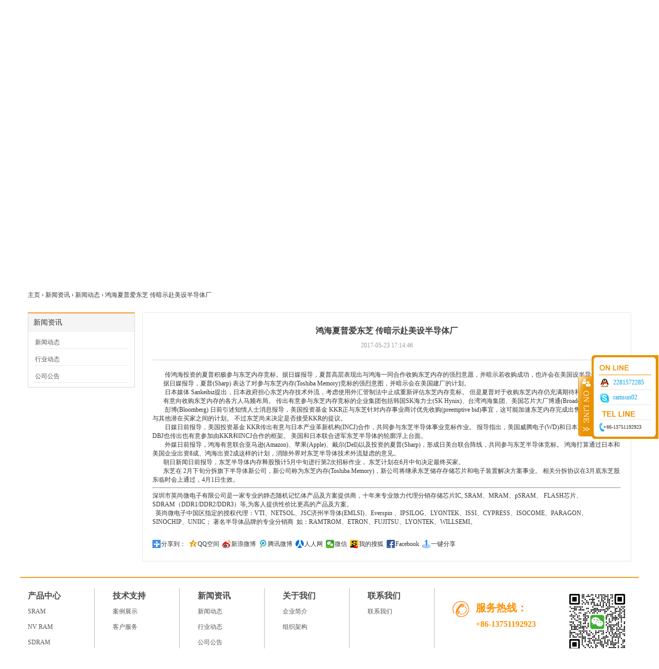

--- FILE ---
content_type: text/html; charset=utf-8
request_url: https://www.sramsun.com/show-21-201-1.html
body_size: 7964
content:
<!DOCTYPE html PUBLIC "-//W3C//DTD XHTML 1.0 Transitional//EN" "http://www.w3.org/TR/xhtml1/DTD/xhtml1-transitional.dtd">
<html xmlns="http://www.w3.org/1999/xhtml">
<head>
<meta http-equiv="Content-Type" content="text/html; charset=utf-8" />
<meta http-equiv="X-UA-Compatible" content="IE=9" />
<title>鸿海夏普爱东芝 传暗示赴美设半导体厂 - 新闻 - SRAM_MRAM_PSRAM_VTI_NETSOL_JSC_Everspin代理_RAM存储解决商_深圳市英尚微电子有限公司官网</title>
<meta name="keywords" content="半导体,存储芯片">
<meta name="description" content=" 传鸿海投资的夏普积极参与东芝内存竞标。据日媒报导，夏普高层表现出与鸿海一同合作收购东芝内存的强烈意愿，并暗示若收购成功，也许会在美国设半导体厂。">
<meta name="baidu-site-verification" content="BaGRAHNRTw" />
<link href="https://www.sramsun.com/statics/css/ramsun/common.css" rel="stylesheet" type="text/css" />
<link href="https://www.sramsun.com/statics/css/ramsun/index.css?v=1" rel="stylesheet" type="text/css" />
<script type="text/javascript" src="https://www.sramsun.com/statics/js/ramsun/jquery.min.js?v=1"></script>
<script type="text/javascript" src="https://www.sramsun.com/statics/js/ramsun/unslider.js"></script>
<script type="text/javascript" src="https://www.sramsun.com/statics/js/ramsun/common.js"></script>
<script type="text/javascript" src="https://www.sramsun.com/statics/js/layer/layer.js"></script>
<!-- Google tag (gtag.js) -->

<!-- Google tag (gtag.js) -->

<!-- Google tag (gtag.js) -->
<script async src="https://www.googletagmanager.com/gtag/js?id=G-9YMXC6PWT1"></script>
<script>
  window.dataLayer = window.dataLayer || [];
  function gtag(){dataLayer.push(arguments);}
  gtag('js', new Date());

  gtag('config', 'G-9YMXC6PWT1');
</script>

<script>
window.addEventListener('load',function()
{   
    document.querySelectorAll('[href*="mailto"]').forEach(function(e)
    {
        e.addEventListener('click',function()
        {
            gtag('event', 'conversion', {
                    'send_to': 'AW-11396508325/ETfRCK_tuvQYEKXVo7oq'
            });
            gtag('event', 'click_email');
        })
    })
})
</script>

<script>
  window.addEventListener('load', function(event){
      document.querySelectorAll('[class="embed-group-icon"],[href="callto://ramsun02"]').forEach(function(e){
          e.addEventListener('click', function(){
            gtag('event', 'click_online_chat');
          });
      });
  });
</script>

<script>
window.addEventListener('load',function(event){
    setTimeout(function(){
        gtag('event', 'over30s');
            }, 30000);
    });
</script>




</head>
<body>
<div class="header clear">
	<div class="logo">
		<script language="javascript" src="https://www.sramsun.com/index.php?m=poster&c=index&a=show_poster&id=15"></script>
		<!-- <img src="https://www.sramsun.com/statics/images/ramsun/logo.png" alt="SRAM_MRAM_PSRAM_VTI_NETSOL_JSC_Everspin代理_RAM存储解决商_深圳市英尚微电子有限公司官网" /> -->
	</div>
	<div class="menu">
				<ul class="top_menu_ul">
			<li class="top_menu" ><a href="chinese.html" class="top_menu_href" >首页</a></li>
						<li class="top_menu  " menu_id="10" >
				<a href="https://www.sramsun.com/list-10-1.html" class="top_menu_href" >产品中心</a>
												<div class="hide_menu_content" menu_id="10" menu_type="product">
										<ul>
						<li class="menu_title"><a href="https://www.sramsun.com/list-14-1.html">SRAM</a></li>
																		<li><a href="https://www.sramsun.com/list-56-1.html">Low Power SRAM</a></li>
												<li><a href="https://www.sramsun.com/list-57-1.html">Serial RAM</a></li>
												<li><a href="https://www.sramsun.com/list-58-1.html">Async Fast SRAM</a></li>
												<li><a href="https://www.sramsun.com/list-15-1.html">pSRAM</a></li>
												<li><a href="https://www.sramsun.com/list-623-1.html">XRAM</a></li>
																	</ul>
										<ul>
						<li class="menu_title"><a href="https://www.sramsun.com/list-16-1.html">NV RAM</a></li>
																		<li><a href="https://www.sramsun.com/list-192-1.html">MRAM</a></li>
												<li><a href="https://www.sramsun.com/list-434-1.html">FeRAM</a></li>
												<li><a href="https://www.sramsun.com/list-399-1.html">NV-SRAM</a></li>
												<li><a href="https://www.sramsun.com/list-962-1.html">STT-MRAM</a></li>
																	</ul>
										<ul>
						<li class="menu_title"><a href="https://www.sramsun.com/list-17-1.html">SDRAM</a></li>
																		<li><a href="https://www.sramsun.com/list-755-1.html">DRAM</a></li>
												<li><a href="https://www.sramsun.com/list-41-1.html">SDR SDRAM</a></li>
												<li><a href="https://www.sramsun.com/list-64-1.html">DDR1 SDRAM</a></li>
												<li><a href="https://www.sramsun.com/list-65-1.html">DDR2 SDRAM</a></li>
												<li><a href="https://www.sramsun.com/list-66-1.html">DDR3/4 SDRAM</a></li>
																	</ul>
										<ul>
						<li class="menu_title"><a href="https://www.sramsun.com/list-18-1.html">Flash</a></li>
																		<li><a href="https://www.sramsun.com/list-71-1.html">Nand Flash</a></li>
												<li><a href="https://www.sramsun.com/list-92-1.html">MCP</a></li>
												<li><a href="https://www.sramsun.com/list-141-1.html">EEPROM</a></li>
												<li><a href="https://www.sramsun.com/list-147-1.html">SPI NAND Flash</a></li>
												<li><a href="https://www.sramsun.com/list-148-1.html">SPI Nor Flash</a></li>
																	</ul>
										<ul>
						<li class="menu_title"><a href="https://www.sramsun.com/list-29-1.html">Microcontroller</a></li>
																		<li><a href="https://www.sramsun.com/list-357-1.html">32位MCU</a></li>
												<li><a href="https://www.sramsun.com/list-718-1.html">8位MCU</a></li>
												<li><a href="https://www.sramsun.com/list-894-1.html">RISC-V MCU</a></li>
												<li><a href="https://www.sramsun.com/list-763-1.html">M7双核MCU</a></li>
												<li><a href="https://www.sramsun.com/list-823-1.html">产品解决方案</a></li>
																	</ul>
										<ul>
						<li class="menu_title"><a href="https://www.sramsun.com/list-669-1.html">蓝牙芯片</a></li>
																		<li><a href="https://www.sramsun.com/list-721-1.html">蓝牙芯片5.0</a></li>
												<li><a href="https://www.sramsun.com/list-854-1.html">蓝牙透传模块</a></li>
												<li><a href="https://www.sramsun.com/list-815-1.html">语音识别芯片</a></li>
												<li><a href="https://www.sramsun.com/list-1094-1.html">蓝牙应用</a></li>
																	</ul>
										<ul>
						<li class="menu_title"><a href="https://www.sramsun.com/list-706-1.html">SOC芯片</a></li>
																		<li><a href="https://www.sramsun.com/list-707-1.html">PMIC</a></li>
												<li><a href="https://www.sramsun.com/list-717-1.html">DIALOG</a></li>
												<li><a href="https://www.sramsun.com/list-783-1.html">锂电池保护IC</a></li>
												<li><a href="https://www.sramsun.com/list-1050-1.html">CPLD</a></li>
												<li><a href="https://www.sramsun.com/list-1070-1.html">微能量收集芯片</a></li>
																	</ul>
										<ul>
						<li class="menu_title"><a href="https://www.sramsun.com/list-764-1.html">分立器件</a></li>
																		<li><a href="https://www.sramsun.com/list-784-1.html">SIC MOSFET</a></li>
												<li><a href="https://www.sramsun.com/list-790-1.html"> SIC SBD</a></li>
												<li><a href="https://www.sramsun.com/list-767-1.html">运算放大器</a></li>
												<li><a href="https://www.sramsun.com/list-891-1.html">温湿度传感器</a></li>
																	</ul>
										<ul>
						<li class="menu_title"><a href="https://www.sramsun.com/list-832-1.html">模拟器件</a></li>
																		<li><a href="https://www.sramsun.com/list-1080-1.html">ADC</a></li>
												<li><a href="https://www.sramsun.com/list-834-1.html">AFE模拟前端</a></li>
												<li><a href="https://www.sramsun.com/list-835-1.html">电机驱动器</a></li>
												<li><a href="https://www.sramsun.com/list-1067-1.html">高边驱动</a></li>
												<li><a href="https://www.sramsun.com/list-1085-1.html">传感器</a></li>
																	</ul>
										<ul>
						<li class="menu_title"><a href="https://www.sramsun.com/list-347-1.html">其它产品</a></li>
																		<li><a href="https://www.sramsun.com/list-376-1.html">裸片/晶圆</a></li>
												<li><a href="https://www.sramsun.com/list-678-1.html">HUB</a></li>
												<li><a href="https://www.sramsun.com/list-459-1.html">微动开关Switch</a></li>
												<li><a href="https://www.sramsun.com/list-349-1.html">Memory</a></li>
																	</ul>
									</div>
											</li>
						<li class="top_menu  " menu_id="50" >
				<a href="https://www.sramsun.com/list-50-1.html" class="top_menu_href" >技术支持</a>
																<div class="hide_menu_content_type2" menu_id="50">
					<ul>
												<li><a href="https://www.sramsun.com/list-37-1.html">案例展示</a></li>
												<li><a href="https://www.sramsun.com/list-330-1.html">客户服务</a></li>
											</ul>
				</div>
															</li>
						<li class="top_menu current selected " menu_id="11" >
				<a href="https://www.sramsun.com/list-11-1.html" class="top_menu_href" >新闻资讯</a>
																<div class="hide_menu_content_type2" menu_id="11">
					<ul>
												<li><a href="https://www.sramsun.com/list-21-1.html">新闻动态</a></li>
												<li><a href="https://www.sramsun.com/list-22-1.html">行业动态</a></li>
												<li><a href="https://www.sramsun.com/list-23-1.html">公司公告</a></li>
											</ul>
				</div>
															</li>
						<li class="top_menu  " menu_id="45" >
				<a href="https://www.sramsun.com/list-45-1.html" class="top_menu_href" >关于我们</a>
																<div class="hide_menu_content_type2" menu_id="45">
					<ul>
												<li><a href="https://www.sramsun.com/list-47-1.html">企业简介</a></li>
												<li><a href="https://www.sramsun.com/list-53-1.html">组织架构</a></li>
											</ul>
				</div>
															</li>
						<li class="top_menu  " menu_id="46" >
				<a href="https://www.sramsun.com/list-46-1.html" class="top_menu_href" >联系我们</a>
																<div class="hide_menu_content_type2" menu_id="46">
					<ul>
												<li><a href="https://www.sramsun.com/list-48-1.html">联系我们</a></li>
											</ul>
				</div>
															</li>
					</ul>
			</div>
	<div class="language">
		<ul>
			<li><a href="english.html">EN</a></li>
			<li class="selected"><a href="chinese.html">CN</a></li>
		</ul>
	</div>
				<div class="icon icon_0">
		<a href="http://weibo.com/sramsun/profile?rightmod=1&wvr=6&mod=personnumber&is_all=1" title="联系我们" target="_blank"><img src="https://www.sramsun.com/uploadfile/2016/0706/20160706054301107.png" alt="联系我们"  width="27px" height="27px"/></a>
	</div>
			<div class="icon icon_1">
		<a href="mailto:sales@sramsun.com" title="发送邮箱" target="_blank"><img src="https://www.sramsun.com/uploadfile/2019/0412/20190412023002238.jpg" alt="发送邮箱"  width="27px" height="27px"/></a>
	</div>
		</div>
<div class="banner_notice_search" >
	<!–[if lte IE 7]><div></div><![endif]–>
		<div class="banner_wrap">
		<div class="banner" style="width:100%;" >
			<ul>
												<li style="background: url('/uploadfile/2025/0828/20250828034701465.jpg') no-repeat center center;"><a href="https://www.sramsun.com/list-892-1.html"></a></li>
												<li style="background: url('/uploadfile/2025/0410/20250410101638496.jpg') no-repeat center center;"><a href="https://www.sramsun.com/list-1081-1.html"></a></li>
												<li style="background: url('/uploadfile/2025/0410/20250410024730539.jpg') no-repeat center center;"><a href="https://www.sramsun.com/list-882-1.html"></a></li>
												<li style="background: url('https://www.sramsun.com/uploadfile/2023/1031/20231031040707840.jpg') no-repeat center center;"><a href="https://www.sramsun.com/list-896-1.html"></a></li>
												<li style="background: url('/uploadfile/2024/1016/20241016030824549.jpg') no-repeat center center;"><a href="https://www.sramsun.com/list-1078-1.html"></a></li>
							</ul>
			<a href="javascript:void(0);" class="left_button"></a>
			<a href="javascript:void(0);" class="right_button"></a>
		</div>
	</div>
		<div class="notice_search">
		<div class="notice">
			<div class="notice_left"><span class="horn"><img src="https://www.sramsun.com/statics/images/ramsun/horn.png" alt="最新公告" width="17px" height="16px"/></span>最新公告</div>
			<div class="notice_right">
				<div class="notice_list">
					<ul>
																								<li><a href="https://www.sramsun.com/show-23-1836-1.html">韩国Netsol中国区代理---英尚微电子</a></li>
												<li><a href="https://www.sramsun.com/show-23-1700-1.html">JSC济州半导体中国区代理---英尚微电子</a></li>
												<li><a href="https://www.sramsun.com/show-23-1271-1.html">英尚微获得灵动微颁发的灵动MindSPIN有感方波电机小型合格证</a></li>
												<li><a href="https://www.sramsun.com/show-23-685-1.html">英尚微电子获得上海灵动微电子 2018年最佳代理商</a></li>
																							</ul>
				</div>
				<div class="notice_button">
					<ul>
						<li class="left_button"></li>
						<li class="right_button"></li>
					</ul>
				</div>
			</div>
		</div>
		<div class="search">
			<form action="index.php" id="search_form" >
				<input type="hidden" name="m" value="content" />
				<input type="hidden" name="c" value="search" />
				<input type="hidden" name="a" value="product" />
				<input type="hidden" name="l" value="chinese" />
				<input type="hidden" name="dosubmit" value="1">
				<div class="search_left" >
					<div class="search_content" ><input onfocus="if($(this).val() == '      请输入关键词：'){ $(this).val(''); }" onblur="if($(this).val() == '' ){ $(this).val('      请输入关键词：'); }"  type="text" name="keyword" id="keyword" value="      请输入关键词：" /></div>
				</div>
				<span class="search_button" id="btn-search" ></span>
			</form>
		</div>
	</div>
</div>
<div class="clear"></div>
<link href="https://www.sramsun.com/statics/css/ramsun/page.css" rel="stylesheet" type="text/css" />
<link href="https://www.sramsun.com/statics/css/ramsun/news.css" rel="stylesheet" type="text/css" />
<div class="content_nav">主页 › <a href="https://www.sramsun.com/list-11-1.html">新闻资讯</a> › <a href="https://www.sramsun.com/list-21-1.html">新闻动态</a> ›  鸿海夏普爱东芝 传暗示赴美设半导体厂</div>
<div class="container wrapper">
    <div class="left">
        <div class="module module-style01">
            <div class="title"><h3>新闻资讯</h3></div>
            <div class="content">
                                <ul class="sidebar-article-class">
                                        <li><a href="https://www.sramsun.com/list-21-1.html">新闻动态</a></li>
                                        <li><a href="https://www.sramsun.com/list-22-1.html">行业动态</a></li>
                                        <li><a href="https://www.sramsun.com/list-23-1.html">公司公告</a></li>
                                    </ul>
                            </div>
        </div>
    </div>
    <div class="right">
        <div class="article-con">
            <h1>鸿海夏普爱东芝 传暗示赴美设半导体厂</h1>
			<h2>2017-05-23 17:14:46</h2>
			<div class="default">
				&nbsp; &nbsp; &nbsp; &nbsp; 传鸿海投资的夏普积极参与东芝内存竞标。据日媒报导，夏普高层表现出与鸿海一同合作收购东芝内存的强烈意愿，并暗示若收购成功，也许会在美国设半导体厂。<br />
&nbsp; &nbsp; &nbsp; &nbsp;据日媒报导，夏普(Sharp) 表达了对参与东芝内存(Toshiba Memory)竞标的强烈意图，并暗示会在美国建厂的计划。<br />
&nbsp; &nbsp; &nbsp; &nbsp; 日本媒体 Sankeibiz提出，日本政府担心东芝内存技术外流，考虑使用外汇管制法中止或重新评估东芝内存竞标。 但是夏普对于收购东芝内存仍充满期待和信心。<br />
&nbsp; &nbsp; &nbsp; &nbsp;有意向收购东芝内存的各方人马频布局。 传出有意参与东芝内存竞标的企业集团包括韩国SK海力士(SK Hynix)、台湾鸿海集团、美国芯片大厂博通(Broadcom)等。<br />
&nbsp; &nbsp; &nbsp; &nbsp; 彭博(Bloomberg) 日前引述知情人士消息报导，美国投资基金 KKR正与东芝针对内存事业商讨优先收购(preemptive bid)事宜，这可能加速东芝内存完成出售，并结束东芝与其他潜在买家之间的计划。 不过东芝尚未决定是否接受KKR的提议。<br />
&nbsp; &nbsp; &nbsp; &nbsp; 日媒日前报导，美国投资基金 KKR传出有意与日本产业革新机构(INCJ)合作，共同参与东芝半导体事业竞标作业。 报导指出，美国威腾电子(WD)和日本政策投资银行DBJ也传出也有意参加由KKR和INCJ合作的框架。 美国和日本联合进军东芝半导体的轮廓浮上台面。<br />
&nbsp; &nbsp; &nbsp; &nbsp; 外媒日前报导，鸿海有意联合亚马逊(Amazon)、苹果(Apple)、戴尔(Dell)以及投资的夏普(Sharp)，形成日美台联合阵线，共同参与东芝半导体竞标。 鸿海打算通过日本和美国企业出资8成、鸿海出资2成这样的计划，消除外界对东芝半导体技术外流疑虑的意见。<br />
&nbsp; &nbsp; &nbsp; &nbsp;朝日新闻日前报导，东芝半导体内存释股预计5月中旬进行第2次招标作业， 东芝计划在6月中旬决定最终买家。<br />
&nbsp; &nbsp; &nbsp; &nbsp;东芝在 2月下旬分拆旗下半导体新公司，新公司称为东芝内存(Toshiba Memory)，新公司将继承东芝储存存储芯片和电子装置解决方案事业。 相关分拆协议在3月底东芝股东临时会上通过，4月1日生效。<br />
<hr />
<p><span style="color: rgb(51, 51, 51); font-family: 微软雅黑; text-align: center;">深圳市英尚微电子有限公司是一家专业的静态随机记忆体产品及方案提供商，十年来专业致力代理分销存储芯片IC,&nbsp;</span><font color="#333333" face="微软雅黑"><span style="text-align: center;">SRAM</span></font><span style="color: rgb(51, 51, 51); font-family: 微软雅黑; text-align: center;">、MRAM、pSRAM、 FLASH芯片、SDRAM（DDR1/DDR2/DDR3）等,为客人提供性价比更高的产品及方案。</span><br style="color: rgb(51, 51, 51); font-family: 微软雅黑; text-align: center;" />
<span style="color: rgb(51, 51, 51); font-family: 微软雅黑; text-align: center;">&nbsp; 英尚微电子中国区指定的授权代理：VTI、NETSOL、<a href="https://www.sramsun.com">JSC</a>济州半导体(EMLSI)、</span><font color="#333333" face="微软雅黑"><span style="text-align: center;">Everspin</span></font><font color="#333333" face="微软雅黑"><span style="text-align: center;">&nbsp;</span></font><span style="color: rgb(51, 51, 51); font-family: 微软雅黑; text-align: center;">、IPSILOG、LYONTEK、ISSI、CYPRESS、ISOCOME、PARAGON、SINOCHIP、UNIIC； 著名半导体品牌的专业分销商&nbsp; 如：RAMTROM、ETRON、FUJITSU、LYONTEK、WILLSEMI。</span></p>
			</div>
            <div class="share">
                <div class="bdsharebuttonbox"><a href=" " class="bds_more" data-cmd="more">分享到：</a><a href="#" class="bds_qzone" data-cmd="qzone" title="分享到QQ空间">QQ空间</a><a href="#" class="bds_tsina" data-cmd="tsina" title="分享到新浪微博">新浪微博</a><a href="#" class="bds_tqq" data-cmd="tqq" title="分享到腾讯微博">腾讯微博</a><a href="#" class="bds_renren" data-cmd="renren" title="分享到人人网">人人网</a><a href="#" class="bds_weixin" data-cmd="weixin" title="分享到微信">微信</a><a href="#" class="bds_isohu" data-cmd="isohu" title="分享到我的搜狐">我的搜狐</a><a href="#" class="bds_fbook" data-cmd="fbook" title="分享到Facebook">Facebook</a><a href="#" class="bds_mshare" data-cmd="mshare" title="分享到一键分享">一键分享</a></div>
                <script>window._bd_share_config={"common":{"bdSnsKey":{},"bdText":"","bdMini":"2","bdMiniList":false,"bdPic":"","bdStyle":"1","bdSize":"16"},"share":{"bdSize":16}};with(document)0[(getElementsByTagName('head')[0]||body).appendChild(createElement('script')).src='/bdimg.share.baidu.com/static/api/js/share.js?v=89860593.js?cdnversion='+~(-new Date()/36e5)];</script>
            </div>
        </div>
        <!-- <div id="pages" class="text-c"></div> -->
    </div>
</div>
<div class="footer">
	<!-- <div class="friendly_link">
		<div class="friendly">
			<div class="friendly_link_icon" ><img src="https://www.sramsun.com/statics/images/ramsun/friendly_link.png" alt="友情链接" /></div>
			<div class="friendly_link_description">友情链接</div>
			<div class="friendly_link_decollator"></div>
			<div class="friendly_link_content">
								 
				<a href="http://www.dgxinmu.cn" title="贴片电容" target="_blank" >贴片电容</a><span>|</span>
				 
				<a href="http://www.hzjingxian.com" title="12864" target="_blank" >12864</a><span>|</span>
				 
				<a href="http://www.ejiguan.cn" title="二极管" target="_blank" >二极管</a><span>|</span>
				 
				<a href="http://www.jsrdgg.cn/" title="候车亭" target="_blank" >候车亭</a><span>|</span>
				 
				<a href="http://www.clwmy.com/" title="程力汽车" target="_blank" >程力汽车</a><span>|</span>
				 
				<a href="http://www.alotcer.com/" title="工业路由器" target="_blank" >工业路由器</a><span>|</span>
				 
				<a href="http://www.yunjichaobiao.com/" title="三相智能电表" target="_blank" >三相智能电表</a><span>|</span>
				 
				<a href="http://www.kewill18.com/" title="蒸汽智能流量计" target="_blank" >蒸汽智能流量计</a><span>|</span>
											</div>
		</div>
	</div> -->
			<hr style="width: 1200px; margin: 0px auto; margin-top: 20px" color="#F89A20">
		<div class="navigation">
		<div class="nav_content">
			<div class="nav_left">
				 
								<div class="class">
					<ul>
						<li class="title">产品中心</li>
																														<li><a href="https://www.sramsun.com/list-14-1.html">SRAM</a></li>
																														<li><a href="https://www.sramsun.com/list-16-1.html">NV RAM</a></li>
																														<li><a href="https://www.sramsun.com/list-17-1.html">SDRAM</a></li>
																														<li><a href="https://www.sramsun.com/list-10-1.html" ><font color="#F89A20">查看更多+</font></a></li>
																																																																																																																																									</ul>
				</div>
				<div class="nav_line"></div>
								<div class="class">
					<ul>
						<li class="title">技术支持</li>
																														<li><a href="https://www.sramsun.com/list-37-1.html">案例展示</a></li>
																														<li><a href="https://www.sramsun.com/list-330-1.html">客户服务</a></li>
																													</ul>
				</div>
				<div class="nav_line"></div>
								<div class="class">
					<ul>
						<li class="title">新闻资讯</li>
																														<li><a href="https://www.sramsun.com/list-21-1.html">新闻动态</a></li>
																														<li><a href="https://www.sramsun.com/list-22-1.html">行业动态</a></li>
																														<li><a href="https://www.sramsun.com/list-23-1.html">公司公告</a></li>
																													</ul>
				</div>
				<div class="nav_line"></div>
								<div class="class">
					<ul>
						<li class="title">关于我们</li>
																														<li><a href="https://www.sramsun.com/list-47-1.html">企业简介</a></li>
																														<li><a href="https://www.sramsun.com/list-53-1.html">组织架构</a></li>
																													</ul>
				</div>
				<div class="nav_line"></div>
								<div class="class">
					<ul>
						<li class="title">联系我们</li>
																														<li><a href="https://www.sramsun.com/list-48-1.html">联系我们</a></li>
																													</ul>
				</div>
				<div class="nav_line"></div>
												<div class="service_hotline" style="float: left; margin-top: 25px; background: url('https://www.sramsun.com/statics/images/ramsun/tel.png') no-repeat left top; padding-left:45px; " >
					<div class="hotline_title" style="font-size: 20px; color:rgb(255, 144, 0); ">服务热线：</div>
					<div class="hotline_phone" style="line-height: 35px; color:rgb(255, 144, 0); font-size: 16px;">+86-13751192923</div>
				</div>
			</div>
			<div class="nav_right">
				<div class="qr_code_img"><script language="javascript" src="https://www.sramsun.com/index.php?m=poster&c=index&a=show_poster&id=14"></script></div>
				<div class="qr_code_des"><a href="https://www.sramsun.com/">微信二维码</a></div>
			</div>
		</div>
	</div>
	<div class="copyright">
		地址: 深圳市宝安区新安街道兴东社区69区洪浪北二路30号信义领御研发中心1栋1103  咨询热线: +86-13751192923电话:0755 -6665 8299<br />
		SRAM存储芯片首选英尚微电子©2016深圳市英尚微电子有限公司|英尚国际有限公司 <a href="https://beian.miit.gov.cn">粤ICP备16037113号</a>
<a href="https://szcert.ebs.org.cn/CreditInfo.aspx?id=99eddd35-b2fd-42cf-b421-16b6fac42bc7"_blank"><img src="https://szcert.ebs.org.cn/Images/govIcon.gif" alt="工商网监"  width="20px" height="27px"/></a>	</div>
</div>

<link rel="stylesheet" href="https://www.sramsun.com/statics/css/ramsun/kefu.css">
<div id="floatTools" class="float0831">
	<div class="floatL"> 
		<a id="aFloatTools_Show" class="btnOpen" title="打开在线客服" onclick="javascript:$('#divFloatToolsView').animate({width: 'show', opacity: 'show'}, 'normal',function(){ $('#divFloatToolsView').show();kf_setCookie('RightFloatShown', 0, '', '/', ''); });$('#aFloatTools_Show').attr('style','display:none');$('#aFloatTools_Hide').attr('style','display:block');" href="javascript:void(0);">展开</a> 
		<a style="DISPLAY: none" id="aFloatTools_Hide" class="btnCtn" title="关闭在线客服" onclick="javascript:$('#divFloatToolsView').animate({width: 'hide', opacity: 'hide'}, 'normal',function(){ $('#divFloatToolsView').hide();kf_setCookie('RightFloatShown', 1, '', '/', ''); });$('#aFloatTools_Show').attr('style','display:block');$('#aFloatTools_Hide').attr('style','display:none');" href="javascript:void(0);">收缩</a> 
	</div>
	<div id="divFloatToolsView" style="DISPLAY:none" class="floatR"> 
		<div class="tp"></div> 
		<div class="cn"> 
			<ul>
				<li class="top"><h3 class="titZx"></h3></li>
			
											<li><a class="icoTc" href="http://wpa.qq.com/msgrd?v=3&uin=2281572285&site=qq&menu=yes" target="_blank">2281572285</a></li> 
																								<li><a class="icoTc3" href="callto://ramsun02" target="_blank">ramsun02</a></li> 
										</ul>
						<ul> 
				<li><h3 class="titDh">Tel</h3></li> 
								<li class="bot"><span class="icoTl" title="+86-13751192923">+86-13751192923</span> </li> 
							</ul>
					</div>
	</div>
</div>
<!-- Global site tag (gtag.js) - Google Analytics -->
<script async src="https://www.googletagmanager.com/gtag/js?id=UA-101781874-1"></script>
<script>
  window.dataLayer = window.dataLayer || [];
  function gtag(){dataLayer.push(arguments);}
  gtag('js', new Date());

  gtag('config', 'UA-101781874-1');
</script>
<script type="text/javascript" src="//s.union.360.cn/106830.js"></script>
<script src="https://www.sramsun.com/statics/js/ramsun/kefu.js"></script>
<script>
	$(function(){
		$('#aFloatTools_Show').click();
	})
</script>
	<script>
		$(function(){
											$('.icon_0').hover(function(){
					var index0 = layer.tips('联系我们','.icon_0');
				},function(){
					layer.closeAll();
				});
											$('.icon_1').hover(function(){
					var index1 = layer.tips('发送邮箱','.icon_1');
				},function(){
					layer.closeAll();
				});
					})
	</script>
<script>
(function() {
	$('.index_mid li').hover(function(){
		$('.index_mid li').removeClass("active");
		$(this).addClass("active");
		$(".index_mid_cont").hide();
		$(".cont"+$(this).attr('catid')).show();
	});
})();
$(function() {
	$('.header .menu .top_menu_ul .top_menu:eq(0)').addClass('current');
	$('.header .menu .top_menu_ul .top_menu:eq(0)').addClass('selected');

	//栏目左边滑过效果
	$('.index_content ul li').hover(function(){
		var li = $(this);
		li.find('.roll').show();
		li.find('.roll_div').stop().animate({'left':'0'},450);
	},function(){
		$(this).find('.roll_div').animate({'left':'-293px'},0,function(){
			$(this).parent().hide();
		});
	});
});
</script>
<script>
(function(){
    var bp = document.createElement('script');
    var curProtocol = window.location.protocol.split(':')[0];
    if (curProtocol === 'https') {
        bp.src = 'https://zz.bdstatic.com/linksubmit/push.js';        
    }
    else {
        bp.src = 'http://push.zhanzhang.baidu.com/push.js';
    }
    var s = document.getElementsByTagName("script")[0];
    s.parentNode.insertBefore(bp, s);
})();
</script>
<script>
var _hmt = _hmt || [];
(function() {
  var hm = document.createElement("script");
  hm.src = "https://hm.baidu.com/hm.js?e3ed192b8a5436ac9b0982524663ca1e";
  var s = document.getElementsByTagName("script")[0]; 
  s.parentNode.insertBefore(hm, s);
})();
</script>

</body>
</html>

--- FILE ---
content_type: text/html; charset=utf-8
request_url: https://www.sramsun.com/index.php?m=poster&c=index&a=show_poster&id=15
body_size: 1118
content:
function PCMSAD(PID) {
  this.ID        = PID;
  this.PosID  = 0; 
  this.ADID		  = 0;
  this.ADType	  = "";
  this.ADName	  = "";
  this.ADContent = "";
  this.PaddingLeft = 0;
  this.PaddingTop  = 0;
  this.Wspaceidth = 0;
  this.Height = 0;
  this.IsHitCount = "N";
  this.UploadFilePath = "";
  this.URL = "";
  this.SiteID = 0;
  this.ShowAD  = showADContent;
  this.Stat = statAD;
}

function statAD() {
	var new_element = document.createElement("script"); 
	new_element.type = "text/javascript";
	new_element.src="https://www.sramsun.com/index.php?m=poster&c=index&a=show&siteid="+this.SiteID+"&id="+this.ADID+"&spaceid="+this.PosID; 
	document.body.appendChild(new_element);
}

function showADContent() {
  var content = this.ADContent;
  var str = "";
  var AD = eval('('+content+')');
  if (this.ADType == "images") {
	  if (AD.Images[0].imgADLinkUrl) str += "<a href='"+this.URL+'&a=poster_click&sitespaceid='+this.SiteID+"&id="+this.ADID+"&url="+AD.Images[0].imgADLinkUrl+"' target='_blank'>";
	  str += "<img title='"+AD.Images[0].imgADAlt+"' src='"+this.UploadFilePath+AD.Images[0].ImgPath+"' alt='"+AD.Images[0].imgADAlt+"' width='"+this.Width+"' height='"+this.Height+"' style='border:0px;'>";
	  if (AD.Images[0].imgADLinkUrl) str += "</a>";
  }else if(this.ADType == "flash"){
	  str += "<object classid='clsid:D27CDB6E-AE6D-11cf-96B8-444553540000' width='"+this.Width+"' height='"+this.Height+"' id='FlashAD_"+this.ADID+"' codebase='http://download.macromedia.com/pub/shockwave/cabs/flash/swflash.cab#version=8,0,0,0'>";
	  str += "<param name='movie' value='"+this.UploadFilePath+AD.Images[0].ImgPath+"' />"; 
      str += "<param name='quality' value='autohigh' />";
      str += "<param name='wmode' value='opaque'/>";
	  str += "<embed src='"+this.UploadFilePath+AD.Images[0].ImgPath+"' quality='autohigh' wmode='opaque' name='flashad' swliveconnect='TRUE' pluginspage='http://www.macromedia.com/shockwave/download/index.cgi?P1_Prod_Version=ShockwaveFlash' type='application/x-shockwave-flash' width='"+this.Width+"' height='"+this.Height+"'></embed>";
      str += "</object>";	  
  }
  str += "";
  document.write(str);
}
 
var cmsAD_15 = new PCMSAD('cmsAD_15'); 
cmsAD_15.PosID = 15; 
cmsAD_15.ADID = 15; 
cmsAD_15.ADType = "images"; 
cmsAD_15.ADName = "logo图片"; 
cmsAD_15.ADContent = "{'Images':[{'imgADLinkUrl':'','imgADAlt':'深圳市英尚微电子有限公司','ImgPath':'https://www.sramsun.com/uploadfile/2023/0612/20230612103327219.jpg'}],'imgADLinkTarget':'New','Count':'1','showAlt':'Y'}"; 
cmsAD_15.URL = "https://www.sramsun.com/index.php?m=poster&c=index"; 
cmsAD_15.SiteID = 1; 
cmsAD_15.Width = 132; 
cmsAD_15.Height = 90; 
cmsAD_15.UploadFilePath = ''; 
cmsAD_15.ShowAD();

var isIE=!!window.ActiveXObject; 
if (isIE){

	if (document.readyState=="complete"){
		cmsAD_15.Stat();
	} else {
		document.onreadystatechange=function(){
			if(document.readyState=="complete") cmsAD_15.Stat();
		}
	}
} else {
	cmsAD_15.Stat();
}

--- FILE ---
content_type: text/html; charset=utf-8
request_url: https://www.sramsun.com/index.php?m=poster&c=index&a=show_poster&id=14
body_size: 1088
content:
function PCMSAD(PID) {
  this.ID        = PID;
  this.PosID  = 0; 
  this.ADID		  = 0;
  this.ADType	  = "";
  this.ADName	  = "";
  this.ADContent = "";
  this.PaddingLeft = 0;
  this.PaddingTop  = 0;
  this.Wspaceidth = 0;
  this.Height = 0;
  this.IsHitCount = "N";
  this.UploadFilePath = "";
  this.URL = "";
  this.SiteID = 0;
  this.ShowAD  = showADContent;
  this.Stat = statAD;
}

function statAD() {
	var new_element = document.createElement("script"); 
	new_element.type = "text/javascript";
	new_element.src="https://www.sramsun.com/index.php?m=poster&c=index&a=show&siteid="+this.SiteID+"&id="+this.ADID+"&spaceid="+this.PosID; 
	document.body.appendChild(new_element);
}

function showADContent() {
  var content = this.ADContent;
  var str = "";
  var AD = eval('('+content+')');
  if (this.ADType == "images") {
	  if (AD.Images[0].imgADLinkUrl) str += "<a href='"+this.URL+'&a=poster_click&sitespaceid='+this.SiteID+"&id="+this.ADID+"&url="+AD.Images[0].imgADLinkUrl+"' target='_blank'>";
	  str += "<img title='"+AD.Images[0].imgADAlt+"' src='"+this.UploadFilePath+AD.Images[0].ImgPath+"' alt='"+AD.Images[0].imgADAlt+"' width='"+this.Width+"' height='"+this.Height+"' style='border:0px;'>";
	  if (AD.Images[0].imgADLinkUrl) str += "</a>";
  }else if(this.ADType == "flash"){
	  str += "<object classid='clsid:D27CDB6E-AE6D-11cf-96B8-444553540000' width='"+this.Width+"' height='"+this.Height+"' id='FlashAD_"+this.ADID+"' codebase='http://download.macromedia.com/pub/shockwave/cabs/flash/swflash.cab#version=8,0,0,0'>";
	  str += "<param name='movie' value='"+this.UploadFilePath+AD.Images[0].ImgPath+"' />"; 
      str += "<param name='quality' value='autohigh' />";
      str += "<param name='wmode' value='opaque'/>";
	  str += "<embed src='"+this.UploadFilePath+AD.Images[0].ImgPath+"' quality='autohigh' wmode='opaque' name='flashad' swliveconnect='TRUE' pluginspage='http://www.macromedia.com/shockwave/download/index.cgi?P1_Prod_Version=ShockwaveFlash' type='application/x-shockwave-flash' width='"+this.Width+"' height='"+this.Height+"'></embed>";
      str += "</object>";	  
  }
  str += "";
  document.write(str);
}
 
var cmsAD_14 = new PCMSAD('cmsAD_14'); 
cmsAD_14.PosID = 14; 
cmsAD_14.ADID = 16; 
cmsAD_14.ADType = "images"; 
cmsAD_14.ADName = "二维码"; 
cmsAD_14.ADContent = "{'Images':[{'imgADLinkUrl':'https%3A%2F%2Fwww.sramsun.com','imgADAlt':'微信二维码','ImgPath':'https://www.sramsun.com/uploadfile/2023/1103/20231103025518606.jpg'}],'imgADLinkTarget':'New','Count':'1','showAlt':'Y'}"; 
cmsAD_14.URL = "https://www.sramsun.com/index.php?m=poster&c=index"; 
cmsAD_14.SiteID = 1; 
cmsAD_14.Width = 128; 
cmsAD_14.Height = 128; 
cmsAD_14.UploadFilePath = ''; 
cmsAD_14.ShowAD();

var isIE=!!window.ActiveXObject; 
if (isIE){

	if (document.readyState=="complete"){
		cmsAD_14.Stat();
	} else {
		document.onreadystatechange=function(){
			if(document.readyState=="complete") cmsAD_14.Stat();
		}
	}
} else {
	cmsAD_14.Stat();
}

--- FILE ---
content_type: text/css
request_url: https://www.sramsun.com/statics/css/ramsun/common.css
body_size: 2227
content:
html,body{
	font-size: 12px;
	font-family: '微软雅黑';
	color: #333333;
	margin: 0px;
	padding: 0px;
	cursor: default;
}
ul,li{
	padding: 0px;
	margin: 0px;
	list-style: none;
}
a{
	text-decoration: none;
}
a:link,a:visited{
	color: #333;
}
a:hover{
	color: #F89A20 !important;
}
img{
	border: 0;
	padding: 0px;
	margin: 0px;
}
body, div, dl, dt, dd, ul, ol, li, h1, h2, h3, h4, h5, h6, pre, form, fieldset, input, textarea, p, blockquote, th, td {
	padding: 0;
	margin: 0;
}


/* 公共样式 */
.clear{
	clear: both;
}
.fl {
	float: left;
}
.fr {
	float: right;
}

/* 头部开始 */
.header{
	width: 1172px;
	height: 90px;
	margin: 0 auto;
	overflow: hidden;
}
.header .logo{
	width: 132px;
	height: 90px;
	overflow: hidden;
	margin-right: 68px;
	float: left;
}
.header .logo img{
	width: 132px;
	height: 90px;
	border: 0px;
}
.header .menu{
	float: left;
	width: 810px;
	overflow: hidden;
}
.header .menu ul.top_menu_ul{
	overflow: hidden;
}
.header .menu ul li.top_menu{
	width: 120px;
	height: 90px;
	line-height: 90px;
	overflow: hidden;
	font-size: 14px;
	color: #333;
	margin-right: 15px;
	text-align: center;
	font-weight: bold;
	cursor: default;
	float: left;
}
.header .menu ul li.top_menu.selected,.header .menu ul li.top_menu:hover{
	background: #f89a20 url(../../images/ramsun/top_triangle.png) center 60px no-repeat;
	color: #fff !important;
}
.header .menu ul li.top_menu.selected a.top_menu_href{
	color: #fff !important;
	display: block;
	width: 120px;
	height: 90px;
}
.header .icon {
	width: 27px;
	height: 27px;
	float: right;
	margin-top: 31.5px;
	overflow: hidden;
	margin-right: 5px;
}
.header .icon img{
	width: 27px;
	height: 27px;
}
.header .language{
	font-size: 12px;
	float: right;
}
.header .language ul li{
	width: 25px;
	height: 25px;
	float: left;
	border: 1px solid #ccc;
	line-height: 25px;
	text-align: center;
	border-radius: 3px;
	margin-left: 5px;
	margin-top: 31px;
}
.header .language ul li a{
	display: block;
	width: 25px;
	height: 25px;
}
.header .language ul li:hover{
	background: #F89A20;
	border: 1px solid #F89A20;
}
.header .language ul li:hover a{
	color: #fff;
}
.header .language ul li a:hover{
	color: #fff !important;
}
.header .language ul li.selected{
	background: #F89A20;
	border: 1px solid #F89A20;
}
.header .language ul li.selected a{
	color: #fff;
}
.header .language ul li.selected a:hover{
	color: #fff !important;
}
.header .hide_menu_content{
	width: 1100px;
	/* height: 338px; */
	border: 1px solid #dbd9da;
	overflow: hidden;
	position: absolute;
	top: 90px;
	border-top: 0px;
	z-index: 99999;
	background: #fff url(../../images/ramsun/hide_menu_bg.jpg) repeat-x ;
	padding: 35px;
}
.header .hide_menu_content{
	/* float: left; */
	display: none;
}
.header .hide_menu_content ul{
	float: left;
	width: 183px;
	margin-bottom: 5px;
	text-align: left;
	font-weight: normal;
}
.header .hide_menu_content ul li{
	line-height: 18px;
	color: #666;
	list-style-type: disc;
	list-style-position: inside;
	font-size: 8px;
}
.header .hide_menu_content ul li.menu_title{
	line-height: 30px;
	color: #333;
	list-style-type: none;
}
.header .hide_menu_content ul li a{
	color: #666;
	font-size: 12px;
}
.header .hide_menu_content ul li a:hover{
	color: #F89A20;
}
.header .hide_menu_content ul li.menu_title a{
	color: #333;
	font-size: 14px;
}
.header .hide_menu_content ul li.menu_title a:hover{
	color: #F89A20;
}

.header .hide_menu_content_type2{
	width: 120px;
	border: 1px solid #dbd9da;
	overflow: hidden;
	position: absolute;
	top: 90px;
	border-top: 0px;
	z-index: 99999;
	display: none;
	background: #fff;
}
.header .hide_menu_content_type2 ul{
	float: left;
	width: 120px;
	border-top: 1px solid #ccc;
}
.header .hide_menu_content_type2 ul li{
	line-height: 24px;
	color: #666;
	font-size: 8px;
	width: 120px;
	height: 40px;
	line-height: 40px;
	text-align: center;
}
.header .hide_menu_content_type2 ul li a{
	color: #666;
	font-size: 12px;
	display: block;
	width: 120px;
	height: 40px;
	overflow: hidden;
}
.header .hide_menu_content_type2 ul li a:hover{
	color: #F89A20;
}
/* 头部结束 */

/* BANNER、通知公告、搜索开始 */
.banner_notice_search{
	overflow: hidden;
	width: 100%;
	height: 525px;
	height: 475px;
}
.banner_wrap{
	width: 100%;
	height: 525px;
	overflow: hidden;
	position: absolute;
	left: 0px;
	height: 475px;
}
.banner_wrap.banner{
	width: 100%;
	height: 525px;
	position: relative;
}
.banner_wrap .banner ul li{
	float: left;
	height: 525px;
	height: 380px;
}
.banner_wrap .banner ul li a{
	display: block;
	width: 100%;
	height: 100%;
}
.banner_wrap a.left_button{
	display: block;
	height: 100px;
	width: 39px;
	position: absolute;
	top: 212.5px;
	background: url(../../images/ramsun/left.png);
	left: 30px;
	background-size: 39px 100px;
}
.banner_wrap a.right_button{
	display: block;
	height: 100px;
	width: 39px;
	position: absolute;
	top: 212.5px;
	background: url(../../images/ramsun/right.png);
	right: 30px;
	background-size: 39px 100px;
}
.notice_search{
	width: 1172px;
	height: 43px;
	margin: 0px auto;
	line-height: 43px;
	position: relative;
	top: 450px;
	top: 400px;
}
.notice_search .notice{
	float: left;
	overflow: hidden;
}
.notice_search .notice .notice_left{
	width: 115px;
	height: 43px;
	background: #ff8f01;
	line-height: 43px;
	color: #fff;
	font-weight: bold;
	border-radius: 4px;
	border-top-right-radius: 0px;
	border-bottom-right-radius: 0px;
	float: left;
	font-size: 14px;
}
.notice_search .notice .notice_left .horn{
	display: block;
	float: left;
	margin-top: 14px;
	margin-left: 18px;
	margin-right: 5px;
}
.notice_search .notice .notice_right{
	width: 794px;
	background: #fff;
	line-height: 41px;
	height: 41px;
	overflow: hidden;
	float: left;
	border: 1px solid #ff8f01;
	border-top-right-radius: 4px;
	border-bottom-right-radius: 4px;
}
.notice_search .notice .notice_right .notice_list{
	/* padding-left: 20px; */
	width: 735px;
	height: 43px;
	overflow: hidden;
	float: left;
	position: relative;
}
.notice_search .notice .notice_right .notice_list ul{
	width: 715px;
	height: 43px;
	overflow: hidden;
	clear: both;
	padding-left: 20px;
}
.notice_search .notice .notice_right .notice_list ul li{
	display: block;
	width: 715px;
	float: left;
	overflow: hidden;
}
.notice_search .notice .notice_right .notice_list ul li a{
	color: #666;
}
.notice_search .notice .notice_right .notice_list ul li a:hover{
	color: #F89A20;
}
.notice_search .notice .notice_right .notice_button{
	margin-left: 14px;
	overflow: hidden;
}
.notice_search .notice .notice_right .notice_button ul{
	overflow: hidden;
}
.notice_search .notice .notice_right .notice_button ul li{
	float: left;
	width: 6px;
	height: 10px;
	margin-top: 16.5px;
	cursor: pointer;
	overflow: hidden;
}
.notice_search .notice .notice_right .notice_button ul li.left_button{
	margin-right: 19px;
	background: url(../../images/ramsun/notice_left_button.jpg);
}
.notice_search .notice .notice_right .notice_button ul li.right_button{
	background: url(../../images/ramsun/notice_right_button.jpg);
}
.notice_search .search{
	width: 253px;
	height: 43px;
	overflow: hidden;
	background: #f89a20;
	border-radius: 4px;
/* 	padding-left: 15px; */
	font-size: 14px;
	color: #fff;
	font-weight: bold;
	float: right;
}
.notice_search .search .search_left{
	float: left;
}
.notice_search .search .search_left .search_content{
	float: left;
}
.notice_search .search .search_left .search_content input{
	width: 206px;
	border: 0px;
	/* background: #f89a20; */
	height: 41px;
	/* color: #fff; */
	line-height: 41px;
	padding-left: 5px;

	background: #fff;
	color: #000;
	border: 1px solid #ff8f01;
	border-right: 0px;
	border-top-left-radius: 4px;
	border-bottom-left-radius: 4px;
}
.notice_search .search .search_left .search_content input:focus{
	background: #fff;
	color: #000;
}
.notice_search .search .search_left span{
	height: 43px;
	line-height: 43px;
	float: left;
}
.notice_search .search .search_button{
	width: 23px;
	height: 23px;
	background: url(../../images/ramsun/search_button.png);
	display: block;
	float: left;
	margin-left: 10px;
	margin-top: 10px;
}
/* BANNER、通知公告、搜索结束 */

/* 友情链接开始 */
.footer .friendly_link{
	width: 100%;
	min-height: 35px;
	/* background: #efefef; */
	margin-top: 20px;

}
.footer .friendly_link .friendly{
	width: 1172px;
	margin: 0 auto;
	/* overflow: hidden; */
}
.footer .friendly_link .friendly .friendly_link_icon{
	float: left;
	margin-top: 1.5px;
	margin-left: -55px;
}
.footer .friendly_link .friendly .friendly_link_description{
	float: left;
	font-size: 16px;
	font-weight: bold;
	color: #666666;
	/* margin-left: 8px; */
	line-height: 35px;
	padding-right: 8px;
}
.footer .friendly_link .friendly .friendly_link_decollator{
	height: 20px;
	margin-top: 7.5px;
	width: 1px;
	background: #ccc;
	float: left;
}
.footer .friendly_link .friendly .friendly_link_content{
	color: #666666;
	font-size: 13px;
	line-height: 35px;
	margin-left: 10px;
	float: left;
	width: 1039px;
}
.footer .friendly_link .friendly .friendly_link_content a{
	color: #666;
	padding-left: 10px;
	padding-right: 10px;
}
.footer .friendly_link .friendly .friendly_link_content a:hover{
	color: #333;
}
/* 友情链接结束 */

/* 底部导航开始 */
.footer .navigation{
	padding-top: 20px;
	padding-bottom: 20px;
	color: #4b4a4a;
	width: 100%;
	background: #2d2d2d url(../../images/ramsun/footer_bg.jpg) no-repeat center center ;
	overflow: hidden;
	font-weight: bold;
	background: #fff;
	/* border-top: 5px solid #ccc;
	border-bottom: 5px solid #ccc; */
}
.footer .navigation a{
	color: #575353;
}
.footer .navigation a:hover{
	color: #847f7f;
}
.footer .navigation .nav_content{
	width: 1172px;
	margin: 0 auto;
}
.footer .navigation .nav_content .nav_left{
	float: left;
}
.footer .navigation .nav_content .nav_left .class{
	width: 129px;
	float: left;
}
.footer .navigation .nav_content .nav_left .class ul{

}
.footer .navigation .nav_content .nav_left .class ul li.title{
	font-size: 16px;
	font-weight: bold;
}
.footer .navigation .nav_content .nav_left .class ul li{
	line-height: 30px;
	font-weight: normal;
}
/* .footer .navigation .nav_content .nav_left .nav_line{
	width: 2px;
	background: url(../../images/ramsun/nav_line.jpg) repeat-y;
	float: left;
	height: 157px;
	margin-right: 65px;
	width: 0px;
	margin-right: 35px;
} */
.footer .navigation .nav_content .nav_left .nav_line {
	width: 2px;
	/* background: url(../../images/ramsun/nav_line.jpg) repeat-y; */
	float: left;
	height: 157px;
	margin-right: 65px;
	width: 0px;
	margin-right: 35px;
	/* width: 1px; */
	/* background: #EB8501; */
	border-right: 1px solid #bbb;
}
.footer .navigation .nav_content .nav_right{
	float: right;
}
.footer .navigation .nav_content .nav_right .qr_code_img{
	width: 128px;
	height: 128px;
	overflow: hidden;
	margin: 0 auto;
}
.footer .navigation .nav_content .nav_right .qr_code_des{
	line-height: 28px;
	font-size: 14px;
	text-align: center;
}
/* 底部导航结束 */

/* 版权开始 */
.footer .copyright{
	padding-top: 5px;
	width: 100%;
	text-align: center;
	color: #fff;
	min-height: 22px;
	line-height: 22px;
	background: #eb8501;
	/* background: #F89A20; */
	padding-top: 8px;
	padding-bottom: 5px;
}
.footer .copyright a{
	color: #fff;
}
.footer .copyright a:hover{
	color: #fff !important;
}
/* 版权结束 */
.share{
	margin-top: 20px;
	overflow: hidden;
}

--- FILE ---
content_type: text/css
request_url: https://www.sramsun.com/statics/css/ramsun/index.css?v=1
body_size: 848
content:
.index_content{
	margin: 0px auto;
	margin-top: 70px;
	width: 1172px;
	overflow: hidden;
	height: 336px;
	margin-top: 20px;
}
.index_content ul li{
	float: left;
	position: relative;
	background: url(../../images/ramsun/line.png) repeat-y right top;
	width: 293px;
	height: 262px;
	padding: 5px 0;
}
.index_content ul li:last-child{
	background: none;
}
.index_content ul li .default{
	width: 240px;
	margin: 0 auto;
}
.index_content ul li .default .icon{
	width: 160px;
	height: 160px;
	margin: 0 auto;
	overflow: hidden;
}
.index_content ul li .default .title{
	color: #333;
	font-size: 18px;
	width: 240px;
	height: 24px;
	overflow: hidden;
	text-overflow: ellipsis;
	white-space: nowrap;
	margin: 22px 0 12px;
	text-align: center;
}
.index_content ul li .default .introduce{
	color: #5e5e5e;
	font-size: 14px;
	line-height: 22px;
	height: 44px;
	overflow: hidden;
	text-align: center;
}
.index_content ul li .default .introduce pre{
	font-family: 'Microsoft YaHei';
}
.index_content ul li .roll{
	display: none;
	position: absolute;
	top: 0;
	left: 0;
	z-index: 10;
	width: 293px;
	height: 336px;
	overflow: hidden;
}

.index_content ul li .roll .roll_div {
	position: absolute;
	top: 0;
	left: 0;
	background-color: #ff9000;
	width: 284px;
	height: 312px;
	padding: 24px 0 0 16px;
	left: -293px;
}
.index_content ul li .roll .roll_icon {
	width: 52px;
	height: 52px;
	margin-right: 24px;
	display: inline;
}
.index_content ul li .roll .roll_chall {
	background: url(../../images/ramsun/line2.jpg) repeat-y right top;
	width: 208px;
	margin-top: 16px;
	display: inline;
}
.index_content ul li .roll .roll_ChannelName {
	margin-bottom: 14px;
}
.index_content ul li .roll .roll_ChannelName a {
	display: block;
	color: #FFF;
	font-size: 18px;
	width: 208px;
	height: 24px;
	overflow: hidden;
	text-overflow: ellipsis;
	white-space: nowrap;
}
.index_content ul li .roll .roll_ChannelListbox {
	width: 118px;
	height: 36px;
	line-height: 36px;
	border-bottom: 1px dotted #fff;
}
.index_content ul li .roll .roll_ChannelListbox a {
	display: block;
	background: url(../../images/ramsun/Channel_triangle.png) no-repeat left;
	padding-left: 14px;
	margin-left: 2px;
	color: #fff;
	font-size: 14px;
	height: 36px;
	overflow: hidden;
	text-overflow: ellipsis;
	white-space: nowrap;
}
.index_content ul li .roll .roll_ChannelListbox a:hover {
	background: url(../../images/ramsun/Channel_triangle_hover.png) no-repeat left;
	color: #eac048 !important;
}
.index_content ul li .roll .roll_More {
	width: 116px;
	height: 24px;
	margin-top: 16px;
	text-align: center;
}
.index_content ul li .roll .roll_More a {
	display: block;
	color: #f8cea9;
	font-size: 14px;
	width: 114px;
	height: 22px;
	line-height: 22px;
	text-align: center;
	border: 1px solid rgba(255,255,255,0.5);
	border-radius: 14px;
	-moz-border-radius: 14px;
	-webkit-border-radius: 14px;
}
.index_content ul li .roll .roll_More a:hover{
	/* color: #fff !important; */
	color: #eac048 !important;
}

.index_mid{
	width: 1172px; 
	height:300px; 
	margin: 0 auto;
	border: 1px #ccc dashed;
	border-left:none;
	margin-bottom: 60px;
}
.index_mid ul{
	width:150px; 
	text-align: center;
	float: left;
}
.index_mid ul li{
	height:75px; 
	line-height:80px; 
	font-size: 16px;
	border-left: 2px #ccc solid;
    border-bottom: 1px #ccc solid;
}
.index_mid ul li:last-child{
	border-bottom: none;
}
.index_mid ul li.active{
	border-left-color: #F89A20;
}
.index_mid_cont{
	width: 970px; 
	float:left;
	padding-left:30px;
}
.index_mid_cont img{
	width:120px;
	height:67px;
	float:left;
	margin-right: 20px;
}
.index_mid_info{
	width: 100%;
	height: 82px;
	line-height: 30px;
	margin-top: 16px;
}

.index_mid_info a{
    font-size: 14px;
}
.index_mid_info .desc{
    font-size: 12px;
	line-height: 30px;
	height: 30px;
	overflow: hidden;
	text-overflow:ellipsis;
	white-space: nowrap;
}
.index_mid_info .date{
    font-size: 14px;
	float:right;
}

.index_mid_info{
    border-bottom: 1px #ccc dashed;
}
.index_mid_info:last-child{
	border-bottom: none;
}

--- FILE ---
content_type: text/css
request_url: https://www.sramsun.com/statics/css/ramsun/page.css
body_size: 760
content:
/* 重新定义banner开始 */
.banner_notice_search{
	height: 408px;
	height: 450px;
}
.banner_wrap{
	height: 408px;
	height: 380px;
}
.banner_wrap .banner ul li{
	height: 408px;
	height: 380px;
}
.notice_search{
	top: 335px;
	top: 400px;
}
/* 重新定义banner结束 */

/* 定位导航开始 */
.content_nav{
	height: 67px;
	line-height: 67px;
	width: 1172px;
	margin: 0 auto;
}
.content_nav a:hover{
	color: #E99202;
}
/* 定位导航结束 */

/* 产品介绍开始 */
.Channel_introduce{
	width: 1168px;
	height: 150px;
	border: 2px solid #efefef;
	margin: 0 auto;
}
.Channel_introduce .introduce_thumb{
	width: 310px;
	height: 150px;
	overflow: hidden;
	float: left;
}
.Channel_introduce .introduce_thumb img{
	width: 310px;
	height: 150px;
}
.Channel_introduce .introduce_content{
	float: left;
	width: 764px;
	height: 100px;
	overflow: hidden;
	padding: 25px 47px;
}
.Channel_introduce .introduce_content .introduce_cotnent_title{
	font-size: 14px;
	font-weight: bold;
	color: #333333;
}
.Channel_introduce .introduce_content .introduce_cotnent_subhead{
	font-size: 14px;
}
.Channel_introduce .introduce_content .introduce_content_li ul li{
	float: left;
	line-height: 24px;
	height: 24px;
	width: 50%;
	list-style-type: disc;
	list-style-position:inside;
	color: #666666;
}
.Channel_introduce .introduce_content .introduce_content_li ul li a{
	color: #666666;
}
.Channel_introduce .introduce_content .introduce_content_li ul li a:hover{
	color: #333;
}
/* 产品介绍结束 */

/* 品牌开始 */
.product_brand{
	min-height: 38px;
	line-height: 38px;
	width: 1170px;
	margin: 0 auto;
	overflow: hidden;
	border: 1px solid #e6e6e6;
	margin-top: 25px;
	border-bottom: 0px;
}
.product_brand ul li{
	float: left;
	text-align: center;
	/* min-width: 116px; */
	border-right: 1px solid #e6e6e6;
	font-size: 14px;
	border-bottom: 1px solid #e6e6e6;
	height: 38px;
	overflow: hidden;
	min-width: 86px;
}
.product_brand ul li a{
	padding: 0px 15px;
	min-width: 86px;
	display: block;
	overflow: hidden;
	height: 38px;
}
.product_brand ul div{
	float: left;
	text-align: center;
	border-left: 1px solid #e6e6e6;
	font-size: 14px;
	border-bottom: 1px solid #e6e6e6;
}
.product_brand ul li.selected,.product_brand ul li:hover{
	background: #f89a20;
	color: #fff !important;
}
.product_brand ul li.selected a,.product_brand ul li:hover a{
	color: #fff !important;
	display: block;
	/* width: 116px; */
	height: 38px;
}
/* 品牌结束 */

/* 产品内容开始 */
.product_content{
	padding: 25px;
	border: 1px solid #e6e6e6;
	width: 1120px;
	height: auto;
	margin: 0 auto;
	border-top: 0px;
	font-size: 12px;
}
.product_content .product_description{
	line-height: 24px;
}
.product_content .product_table{
	margin-top: 25px;
	line-height: 25px;
	max-width: 1120px;
	table-layout:fixed;
	word-break:break-all;
	word-wrap:break-word;
	border-right: 1px solid #e6e6e6;
}
.product_content .product_table tr th,.product_content .product_table tr td{
	/* width: 123px; */
	height: 35px;
	text-align: center;
	border: 1px solid #e6e6e6;
	padding-top: 10px;
	padding-bottom: 10px;
	padding-right: 20px;
	padding-left: 20px;
	border-right: 0px;
	/* max-width: 300px; */
}
.product_content .product_table tr th{
	/* white-space: nowrap; */
}
.product_content .product_table tr td{
	border-top: 0px;
}
/* 产品内容结束 */

--- FILE ---
content_type: text/css
request_url: https://www.sramsun.com/statics/css/ramsun/news.css
body_size: 631
content:
/* 文章列表 */
.container{
	width: 1172px;
	margin: 0px auto;
	overflow: hidden;
}
.wrapper {
	width: 1172px !important;
	margin: auto;
}
.container .left {
	width: 208px;
	float: left;
}
.module {
	border: solid 1px #D7D7D7;
	margin-bottom: 10px;
}
.module-style01 {
	border-top: solid 2px #F89A20;
}
.module .title {
	background-color: #F5F5F5;
	height: 36px;
}
.module .title h3 {
	font: normal 14px/20px "microsoft yahei";
	color: #333;
	height: 20px;
	padding: 8px 10px;
}
.module .content {
	overflow: hidden;
}
.sidebar-article-class {
	font-size: 0;
	*word-spacing: -1px;
	width: 214px;
	padding: 4px 0;
	margin-left: -1px;
}
.sidebar-article-class li {
	vertical-align: top;
	letter-spacing: normal;
	word-spacing: normal;
	text-align: center;
	display: inline-block;
	padding: 0 9px;
	margin: 4px 0;
	text-align: left;
	width: 180px;
	margin-left: 5px;
}
.sidebar-article-class li a {
	line-height: 16px;
	font-size: 12px;
	color: #555;
	display: block;
	width: 180px;
	height: 16px;
	padding: 4px 0;
	border-bottom: dotted 1px #D7D7D7;
}
.sidebar-article-class li a:hover{
	color: #E99202;
}

.container .right {
	width: 950px;
	float: right;
}
.article-con {
	background: #FFF;
	display: block;
	padding: 19px;
	border: 1px solid #E6E6E6;
	margin-bottom: 10px;
	overflow: hidden;
}
.article-con .title-bar {
	border-bottom: solid 1px #E6E6E6;
	padding-bottom: 15px;
	margin-bottom: 15px;
}
.article-con .title-bar h3 {
	font: normal 18px/20px "microsoft yahei";
}
.article-list li {
	line-height: 20px;
	display: block;
	height: 20px;
	padding: 5px 0;
}
.article-list li a {
	color: #333;
}
.article-list li time {
	font-size: 11px;
	color: #AAA;
	float: right;
	-webkit-text-size-adjust: none;
}
#pages {
	display: block;
	overflow: hidden;
	margin: 0px auto;
	float: right;
}
#pages a,#pages span {
	font: normal 14px/20px "microsoft yahei";
	color: #AAA;
	background-color: #FAFAFA;
	text-align: center;
	display: block;
	min-width: 20px;
	padding: 8px;
	border: 1px solid #E6E6E6;
	position: relative;
	z-index: 1;
	vertical-align: top;
	letter-spacing: normal;
	word-spacing: normal;
	display: block;
	float: left;
	margin: 0 0 0 -1px;
}
#pages a:first-child,#pages span:first-child{
	margin-left: 0px;
}
.article-con h1 {
	font: 600 16px/32px "microsoft yahei";
	color: #3d3f3e;
	text-align: center;
}
.article-con h2 {
	color: #9a9a9a;
	font-size: 12px;
	padding: 5px 0 20px;
	margin-bottom: 20px;
	font-weight: normal;
	text-align: center;
	border-bottom: 1px solid #d2d2d2;
}

--- FILE ---
content_type: text/css
request_url: https://www.sramsun.com/statics/css/ramsun/kefu.css
body_size: 814
content:
@charset "utf-8";
UL {
	PADDING-BOTTOM: 0px; MARGIN: 0px; PADDING-LEFT: 0px; PADDING-RIGHT: 0px; PADDING-TOP: 0px; list-style:none;
}
OL {
	PADDING-BOTTOM: 0px; MARGIN: 0px; PADDING-LEFT: 0px; PADDING-RIGHT: 0px; PADDING-TOP: 0px; list-style:none; 
}
LI {
	PADDING-BOTTOM: 0px; MARGIN: 0px; PADDING-LEFT: 0px; PADDING-RIGHT: 0px; PADDING-TOP: 0px
}
.float0831 {
	POSITION: fixed; TOP: 150px; RIGHT: 1px; _position: absolute
}
.float0831 A {
	COLOR: #00a0e9
}
.float0831 A:hover {
	COLOR: #ff8100; TEXT-DECORATION: none
}
.float0831 .floatL {
	POSITION: relative; WIDTH: 28px; FLOAT: left
}
.float0831 .floatL A {
	TEXT-INDENT: -9999px; DISPLAY: block; FONT-SIZE: 0px
}
.float0831 .floatR {
	BACKGROUND: url(../../images/ramsun/float_bg.gif)
}
.float0831 .tp {
	BACKGROUND: url(../../images/ramsun/float_bg.gif)
}
.float0831 .cn {
	BACKGROUND: url(../../images/ramsun/float_bg.gif)
}
.float0831 .floatR {
	PADDING-BOTTOM: 15px; WIDTH: 130px; BACKGROUND-REPEAT: no-repeat; BACKGROUND-POSITION: -131px bottom; FLOAT: left; OVERFLOW: hidden
}
.float0831 .tp {
	BACKGROUND-REPEAT: no-repeat; BACKGROUND-POSITION: 0% 0%; HEIGHT: 10px
}
.float0831 .cn {
	BACKGROUND-REPEAT: repeat-y; BACKGROUND-POSITION: -262px 0px
}
.float0831 .cn H3 {
	TEXT-INDENT: -9999px; HEIGHT: 36px; FONT-SIZE: 0px
}
.float0831 .cn UL {
	PADDING-BOTTOM: 0px; PADDING-LEFT: 14px; PADDING-RIGHT: 14px; PADDING-TOP: 0px
}
.float0831 .cn UL LI {
	BORDER-BOTTOM: #e6e5e4 1px solid; LINE-HEIGHT: 28px; WORD-WRAP: break-word; HEIGHT: 28px; OVERFLOW: hidden; WORD-BREAK: normal
}
.float0831 .titZx {
	BACKGROUND: url(../../images/ramsun/float_sen.gif) no-repeat
}
.float0831 .titDh {
	BACKGROUND: url(../../images/ramsun/float_sen.gif) no-repeat
}
.float0831 .titDc {
	BACKGROUND: url(../../images/ramsun/float_sen.gif) no-repeat
}
.float0831 .icoZx {
	BACKGROUND: url(../../images/ramsun/float_sen.gif) no-repeat
}
.float0831 .icoTc {
	BACKGROUND: url(../../images/ramsun/float_sen.gif) no-repeat
}
.float0831 .icoTc1 {
	BACKGROUND: url(../../images/ramsun/float_sen.gif) no-repeat
}
.float0831 .icoTc2 {
	BACKGROUND: url(../../images/ramsun/float_d.gif) no-repeat
}
.float0831 .icoTc3 {
	BACKGROUND: url(../../images/ramsun/float_d.gif) no-repeat
}
.float0831 .icoFf {
	BACKGROUND: url(../../images/ramsun/float_sen.gif) no-repeat
}
.float0831 .icoTl {
	BACKGROUND: url(../../images/ramsun/float_sen.gif) no-repeat
}
.float0831 .btnOpen {
	BACKGROUND: url(../../images/ramsun/float_sen.gif) no-repeat
}
.float0831 .btnOpen_n {
	BACKGROUND: url(../../images/ramsun/float_sen.gif) no-repeat
}
.float0831 .btnCtn {
	BACKGROUND: url(../../images/ramsun/float_sen.gif) no-repeat
}
.float0831 .titZx {
	BACKGROUND-POSITION: 0px -16px
}
.float0831 .titDh {
	BACKGROUND-POSITION: 5px -69px
}
.float0831 .titDc {
	BACKGROUND-POSITION: 5px -124px
}
.float0831 .icoZx {
	BACKGROUND-POSITION: 2px -154px
}
.float0831 .icoTc {
	BACKGROUND-POSITION: 0px -314px;
	
}
.float0831 .icoTc1 {
	BACKGROUND-POSITION: 0px -356px;
	
}
.float0831 .icoTc2 {
	BACKGROUND-POSITION: 0px 3px;
	
}
.float0831 .icoTc3 {
	BACKGROUND-POSITION: 0px -45px;
	
}
.float0831 .icoFf {
	BACKGROUND-POSITION: 2px -219px
}
.float0831 .icoTl {
	PADDING-LEFT: 9px; DISPLAY: block; FONT-FAMILY: "微软雅黑"; BACKGROUND-POSITION: -3px -269px; FLOAT: left; width:100px; font-size:10px; white-space:nowrap;
}
.float0831 .btnOpen {
	BACKGROUND-POSITION: -30px -396px
}
.float0831 .btnOpen_n {
	BACKGROUND-POSITION: 0px -530px
}
.float0831 .btnCtn {
	BACKGROUND-POSITION: 0px -396px
}
.float0831 .icoZx {
	PADDING-LEFT: 28px; DISPLAY: block; FLOAT: left
}
.float0831 .icoTc {
	PADDING-LEFT: 28px; DISPLAY: block; FLOAT: left
}
.float0831 .icoTc1 {
	PADDING-LEFT: 28px; DISPLAY: block; FLOAT: left
}
.float0831 .icoTc2 {
	PADDING-LEFT: 28px; DISPLAY: block; FLOAT: left
}
.float0831 .icoTc3 {
	PADDING-LEFT: 28px; DISPLAY: block; FLOAT: left
}
.float0831 .icoFf {
	PADDING-LEFT: 28px; DISPLAY: block; FLOAT: left
}
.float0831 .btnOpen {
	POSITION: relative; WIDTH: 28px; HEIGHT: 118px; TOP: 80px; LEFT: 2px
}
.float0831 .btnOpen_n {
	POSITION: relative; WIDTH: 28px; HEIGHT: 118px; TOP: 80px; LEFT: 2px
}
.float0831 .btnCtn {
	POSITION: relative; WIDTH: 28px; HEIGHT: 118px; TOP: 80px; LEFT: 2px
}
.float0831 .btnOpen {
	TOP: 40px; LEFT: 1px
}
.float0831 .btnOpen_n {
	TOP: 40px; LEFT: 1px
}
.float0831 .btnCtn {
	TOP: 40px; LEFT: 2px
}
.float0831 UL LI H3.titDc A {
	WIDTH: 80px; DISPLAY: block; HEIGHT: 36px
}
.float0831 UL LI.top {
	BORDER-BOTTOM: #e99300 1px solid
}
.float0831 UL LI.bot {
	BORDER-BOTTOM-STYLE: none
}
.float0831 UL.webZx {
	PADDING-BOTTOM: 0px; PADDING-LEFT: 0px; WIDTH: 164px; PADDING-RIGHT: 0px; BACKGROUND: url(webZx_bg.jpg) no-repeat; HEIGHT: 65px; PADDING-TOP: 0px
}
.float0831 UL LI.webZx-in {
	BORDER-BOTTOM-STYLE: none; PADDING-LEFT: 5px; HEIGHT: 50px; PADDING-TOP: 8px
}


--- FILE ---
content_type: text/javascript
request_url: https://www.sramsun.com/bdimg.share.baidu.com/static/api/js/component/partners.js?v=0923e848.js
body_size: 836
content:
window._bd_share_main.F.module("component/partners",function(e,t){t.partners={mshare:{name:"\u4e00\u952e\u5206\u4eab"},qzone:{name:"QQ\u7a7a\u95f4"},tsina:{name:"\u65b0\u6d6a\u5fae\u535a"},baidu:{name:"\u767e\u5ea6\u641c\u85cf"},renren:{name:"\u4eba\u4eba\u7f51"},tqq:{name:"\u817e\u8baf\u5fae\u535a"},bdxc:{name:"\u767e\u5ea6\u76f8\u518c"},kaixin001:{name:"\u5f00\u5fc3\u7f51"},tqf:{name:"\u817e\u8baf\u670b\u53cb"},tieba:{name:"\u767e\u5ea6\u8d34\u5427"},douban:{name:"\u8c46\u74e3\u7f51"},tsohu:{name:"\u641c\u72d0\u5fae\u535a"},bdhome:{name:"\u767e\u5ea6\u65b0\u9996\u9875"},sqq:{name:"QQ\u597d\u53cb"},thx:{name:"\u548c\u8baf\u5fae\u535a"},qq:{name:"QQ\u6536\u85cf"},taobao:{name:"\u6211\u7684\u6dd8\u5b9d"},hi:{name:"\u767e\u5ea6\u7a7a\u95f4"},bdysc:{name:"\u767e\u5ea6\u4e91\u6536\u85cf"},sohu:{name:"\u641c\u72d0\u767d\u793e\u4f1a"},t163:{name:"\u7f51\u6613\u5fae\u535a"},qy:{name:"\u5947\u827a\u5947\u8c08"},meilishuo:{name:"\u7f8e\u4e3d\u8bf4"},mogujie:{name:"\u8611\u83c7\u8857"},diandian:{name:"\u70b9\u70b9\u7f51"},huaban:{name:"\u82b1\u74e3"},leho:{name:"\u7231\u4e50\u6d3b"},share189:{name:"\u624b\u673a\u5feb\u4f20"},duitang:{name:"\u5806\u7cd6"},hx:{name:"\u548c\u8baf"},tfh:{name:"\u51e4\u51f0\u5fae\u535a"},fx:{name:"\u98de\u4fe1"},youdao:{name:"\u6709\u9053\u4e91\u7b14\u8bb0"},sdo:{name:"\u9ea6\u5e93\u8bb0\u4e8b"},qingbiji:{name:"\u8f7b\u7b14\u8bb0"},ifeng:{name:"\u51e4\u51f0\u5feb\u535a"},people:{name:"\u4eba\u6c11\u5fae\u535a"},xinhua:{name:"\u65b0\u534e\u5fae\u535a"},ff:{name:"\u996d\u5426"},mail:{name:"\u90ae\u4ef6\u5206\u4eab"},kanshou:{name:"\u641c\u72d0\u968f\u8eab\u770b"},isohu:{name:"\u6211\u7684\u641c\u72d0"},yaolan:{name:"\u6447\u7bee\u7a7a\u95f4"},wealink:{name:"\u82e5\u90bb\u7f51"},xg:{name:"\u9c9c\u679c"},ty:{name:"\u5929\u6daf\u793e\u533a"},fbook:{name:"Facebook"},twi:{name:"Twitter"},deli:{name:"delicious"},s51:{name:"51\u6e38\u620f\u793e\u533a"},s139:{name:"139\u8bf4\u5ba2"},linkedin:{name:"linkedin"},copy:{name:"\u590d\u5236\u7f51\u5740"},print:{name:"\u6253\u5370"},ibaidu:{name:"\u767e\u5ea6\u4e2a\u4eba\u4e2d\u5fc3"},weixin:{name:"\u5fae\u4fe1"},iguba:{name:"\u80a1\u5427"}},t.partnerSort=["mshare","qzone","tsina","bdysc","weixin","renren","tqq","bdxc","kaixin001","tqf","tieba","douban","tsohu","bdhome","sqq","thx","qq","ibaidu","taobao","hi","baidu","sohu","t163","qy","meilishuo","mogujie","diandian","huaban","leho","share189","duitang","hx","tfh","fx","youdao","sdo","qingbiji","ifeng","people","xinhua","ff","mail","kanshou","isohu","yaolan","wealink","xg","ty","iguba","fbook","twi","deli","s51","s139","linkedin","copy","print"]});

--- FILE ---
content_type: text/plain
request_url: https://s.union.360.cn/106830.js
body_size: 11004
content:
/**
 * [WARNING]
 *   !!! 请勿将本文件保存到您的服务器上自行托管
 *   !!! 否则将造成您的站点统计数据不准确
 *   !!! DO NOT host this file on your own server
 *   !!! Please follow instructions by 
 *       https://fenxi.360.cn/setting/gencode
 */
window._qha_data=window._qha_data||{domain:106830,host:'s.union.360.cn',gu:'267801175.1479694343205700096.1768875070000.8574',hu: '11PoiP9rjkFkqohR14yp14KZy5pljJfWx7hQVts1ieass%3D',e360:'2843394868',pageClk:null,urlClk:0,isExp:0,__FX__EVENT__CONVERSION__:{},mvid:'397260',isqyk:'0'};
!function(t){var e={}.constructor;e.create=e.create||function(t){function e(){}return e.prototype=t,new e};var n=0,r={}.toString;function o(t){return r.call(t)}function i(t){return"[object String]"===o(t)}function a(t){return"[object Array]"===o(t)}function u(t){return"[object Object]"===o(t)}function c(t){return"[object Function]"===o(t)}function s(t,e,n){for(var r in t)t.hasOwnProperty(r)&&(n=e(n,t[r],r,t));return n}function f(t,e){return s(t,(function(n,r,o){return n.push(e(r,o,t)),n}),[])}function l(t,e,n){for(var r=0;r<t.length;r++)n=e(n,t[r],r,t);return n}function d(t,e){l(t,(function(n,r,o){return e(r,o,t)}))}function p(t,e){return l(t,(function(n,r,o){return n.push(e(r,o,t)),n}),[])}var h="constructor",v=function(){},m=function(t){return t},g=""[h],y=v[h],_=/s/[h],w=[].slice,x=c([].indexOf)?function(t,e){return t.indexOf(e)}:function(t,e){if(e!=e)return-1;for(var n=0;n<t.length;n++)if(t[n]===e)return n;return-1};var b=t.document,k=t.location,E=t.navigator,O=t.screen,C=t.history,j=t.Math,q=t.parseInt,I="https:"===k.protocol?"https:":"http:",N=/^(?:mouse|pointer|contextmenu|drag|drop)|click/;function T(e,n,r,o){void 0===o&&(o=!1);var i=function(e){e=function(e){if(e||(e=t.event),!e)throw new Error("`event` is not an object");e.target||(e.target=e.srcElement||b),3===e.target.nodeType&&(e.target=e.target.parentNode);var n=e.button,r=e.type;return N.test(r)&&!e.which&&n&&(e.which=1&n?1:2&n?3:4&n?2:0),e}(e),r.call(this,e)};e.addEventListener?e.addEventListener(n,i,o):e.attachEvent?e.attachEvent("on"+n,i):e["on"+n]=i,r.__dlg=i}function S(t,e,n,r){var o=[],i=function(t){var e=this;(void 0===r||c(r)&&r(t))&&d(o,(function(n){return n.call(e,t)}))},a=!1,u=new Error("Pool has been destoryed.");return T(t,e,i,n),{append:function(t){if(a)throw u;c(t)&&o.push(t)},remove:function(t){if(a)throw u;var e=x(o,t);e>-1&&o.splice(e,1)},destroy:function(){if(a)throw u;!function(t,e,n,r){var o=n.__dlg;t.removeEventListener?t.removeEventListener(e,o,r):t.attachEvent?t.detachEvent("on"+e,o):t["on"+e]=null,o=null,n.__dlg=null,n=null,t=null}(t,e,i,n),o=null,t=null,i=null,a=!0}}}function A(t,e){return/^https?:\/\/[^/?]+$/.test(t)&&(t+="/"),t===e||t.indexOf("*")>-1&&(n=t,new _((r=n,r.replace(/([.*+?^=!:$}{()|[\]/\\])/g,"\\$&")).replace("\\*",".*"))).test(e);var n,r}var R="CSS1Compat"===b.compatMode;function F(){var t=-1,e=b.body,n=b.createElement("div");return n.innderHTML="&nbsp;",n.className="adsbox adwords",e&&(e.appendChild(n),t=0===n.offsetWidth?1:0,e.removeChild(n)),t}function U(e){var n="";try{n=e||t.top.document.referrer}catch(t){}if(""===n)return n;var r=/^https?:\/\/e\.so\.com\/search\/(eclk|mclick)\?/.exec(n);if(r){var o=function(t){var e=t.indexOf("?");if(e<0)return{base:t,param:{}};var n={};return l(t.slice(e+1).split("&"),(function(t,e){var r=e.indexOf("=");if(r>-1){var o=e.slice(0,r),i=e.slice(r+1);n[o]=i}else n[e]="";return t}),n),{base:t.slice(0,e),param:n}}(n),i=o.base,a=o.param,u="mclick"===r[1]?"asin":"p";n=i+"?"+u+"="+(a[u]||"")}else n=n.slice(0,1e3);return n}var P="";if(void 0===b.hidden)for(var V=["webkit","moz","ms","o"],L=0;L<V.length;L++){if(void 0!==b[V[L]+"Hidden"]){P=V[L];break}}var D=""===P?"visibilityState":P+"VisibilityState",M=S(b,P+"visibilitychange",!0);function X(){return void 0===b[D]?"":b[D]}function $(){return"preview"===E.loadPurpose}function B(t){for(var e=[],n=arguments.length-1;n-- >0;)e[n]=arguments[n+1];if(!1===u(t))throw new Error(t+" is not an object");return d(e,(function(e){e&&u(e)&&J(e,t)})),t}function J(t,e){var n,r;r=function(t,n){e[n]=t},s(n=t,(function(t,e,o){return r(e,o,n)}))}var z={},H=function(t,e){u(t)?B(z,t):i(t)&&(z[t]=e)};function Y(t){void 0===t&&(t={});var e=t.callback,n=t.timeout,r=!1,o=null,i=function(){r||(r=!0,clearTimeout(o),c(e)&&e())};return o=setTimeout(i,+n||1e3),i}function W(t){if(void 0===t&&(t=null),"object"==typeof JSON&&JSON&&JSON.stringify)return JSON.stringify(t);if(null==t)return"null";if("boolean"==typeof t)return g(t);if("string"==typeof t)return'"'+t+'"';if("number"==typeof t)return isFinite(t)?g(t):"null";if("object"==typeof t){if(a(t)){for(var e=[],n=0;n<t.length;n++)e.push(W(t[n]));return"["+e.join(",")+"]"}var r=[];for(var o in t)if(t.hasOwnProperty(o)){var i=t[o];void 0!==i&&"function"!=typeof i&&r.push('"'+o+'":'+W(i))}return"{"+r.join(",")+"}"}return""}var Q=/chrome/i.test(E.userAgent),G=function(t,e){return t+(t.length>0?"&":"")+"_mtd="+e},K=[function(t,e,n){if(c(E.sendBeacon)&&E.sendBeacon(t,e&&G(e,"bc")))return n&&n(),!0;return!1},function(e,n,r){var o=t.XMLHttpRequest;if(!o)return!1;var i=new o;if("withCredentials"in i==!1)return function(e,n,r){var o=t.XDomainRequest;if(!o)return!1;try{var i=new o,a=G(n,"xdr");return i.open("POST",e),setTimeout((function(){return i.send(a)})),i.onload=i.onerror=function(){r&&r()},!0}catch(t){return!1}}(e,n,r);try{var a=G(n,"xhr");return i.open("POST",e,!0),i.withCredentials=!0,i.setRequestHeader("Content-Type","text/plain"),i.onreadystatechange=function(){i.readyState>=2&&r&&r()},i.onerror=function(){r&&r()},i.send(a),!0}catch(t){return!1}},et],Z={image:[2,0,1],xhr:[1,0,2],beacon:[0,2,1]};function tt(t,e,n,r){void 0===n&&(n="image");var o=function(t){if(!1===u(t))throw new Error("target is not plain object");return f(t,(function(t,e){return"object"==typeof t&&(t=W(t)),t=null==t?"":t,encodeURIComponent(e)+"="+encodeURIComponent(t)})).join("&")}(e);if(o.length<=2048&&"beacon"!==n)return et(t,o,r);l(n in Z?Z[n]:[0,1,2],(function(e,n){return e||K[n](t,o,r)}),!1)}function et(e,n,r){var o="qha_log_"+j.floor(2147483648*j.random()).toString(36),i=new t.Image;t[o]=i,i.onload=i.onerror=i.onabort=function(){i.onload=i.onerror=i.onabort=null,i=t[o]=null,r&&r()},n=Q&&n.length>8153?n.slice(8153):n;var a=G(n,"im");return i.src=function(t,e){var n=t.indexOf("?")>-1?"&":"?";return t+n+e}(e,a),!0}var nt={version:"3.2.0",currentPV:null},rt=t._qha_data,ot=B(nt,rt,{domainId:rt.domain,pingURL:I+"//"+rt.host+"/s.gif?lts=1"});function it(){return ot}function at(){for(var t=[],e=arguments.length;e--;)t[e]=arguments[e];var n=t[0],r=i(t[1])?t[1]:z.transport,o=null;u(t[1])?o=Y(t[1]):u(t[2])&&(o=Y(t[2]));var a=z.guard,s=it(),f=[s.pingURL,n,r,o];c(a)&&!0!==a.apply(null,f)||tt.apply(null,f)}var ut=function(){return+new Date},ct=function(){return+new Date/1e3|0},st={get:function(t){t=encodeURIComponent(t);var e=_("(^| )"+t+"=([^;]*)(;|$)").exec(b.cookie);return decodeURIComponent(e?e[2]:"")},set:function(t,e,n){void 0===n&&(n={});var r,o=encodeURIComponent(t)+"="+encodeURIComponent(e),i=n.path,a=n.domain,u=n.expires;o+=u?";expires="+(r=u,new Date(ut()+864e5*r)).toUTCString():"",o+=i?";path="+i:"",o+=a?";domain="+a:"";try{b.cookie=o}catch(t){}},del:function(t,e){this.set(t,"",B({expires:-1},e))}};function ft(){for(var t=[E.appName,E.version,E.language||E.browserLanguage,E.platform,E.userAgent,O.width,"x",O.height,O.colorDepth,b.referrer].join(""),e=t.length,n=C.length;n;)t+=n--^e++;return(2147483647*(j.round(2147483647*j.random())^function(t){var e=0,n=0,r=t.length-1;for(;r>=0;r--){var o=q(t.charCodeAt(r),10);0!=(n=4261412864&(e=(e<<6&4294967295)+o+(o<<14)))&&(e^=n>>21)}return e}(t))).toString()}var lt=/(msie|trident)/i.test(E.userAgent),dt=b.createElement("a");function pt(t){lt&&(dt.setAttribute("href",t),t=dt.href),dt.setAttribute("href",t);var e=dt.href,n=dt.protocol,r=dt.host,o=dt.search,i=dt.hash,a=dt.hostname,u=dt.port,c=dt.pathname;return{href:e,protocol:n?n.replace(/:$/,""):"",host:r,search:o?o.replace(/^\?/,""):"",hash:i?i.replace(/^#/,""):"",hostname:a,port:u,pathname:"/"===c.charAt(0)?c:"/"+c}}var ht=0,vt=function(t){var e=t.conf,n=t.url,r=t.referrer,o=t.domainId,i=t.ckDomain,a=t.init;void 0===a&&(a=v),this.index=ht++,this.conf=e,this.url=n,this.domainId=o,this.start=ct(),this.referrer=r,this.session=new yt({key:"qs_lvt_"+o,ident:ct(),domain:i,referrer:r}),this.page=new gt({key:"qs_pv_"+o,ident:ft(),domain:i,referrer:r}),a.call(this)};vt.prototype.getBaseInfo=function(){var t=function(t){return t.slice(-2).reverse()},e=this.url,n=this.start,r=this.referrer,o=this.domainId,i=this.page,a=this.session,u=this.conf,c=u.gu,s=u.version,f=u.hu,l=t(i.list),d=l[0],p=l[1],h=t(a.list),v=h[0],m=h[1],g={url:e,si:o,su:r,flt:n,lt:v,pt:d,guid:c,huid:f,v:s};return m&&(g.lt2=m),p&&(g.pt2=p),g};var mt=function(t){var e=t.key,n=t.ident,r=t.domain,o=t.referrer,i=t.expires;void 0===i&&(i=365);var a={path:"/",domain:"."+r};this.ckOption=B({expires:i},a);var u=this.migrate(e,a);this.ident=""+n,this.key=u.key,this.list=u.list,this.domain=r,this.referrer=o};mt.prototype.migrate=function(t,e){var n=st.get(t),r=t.replace(/^[a-z]/,(function(t){return t.toUpperCase()}));""!==n&&""===st.get(r)&&st.set(r,n,this.ckOption),st.del(t,e);var o=st.get(r);return{key:r,list:""===o?[]:o.split(",")}},mt.prototype.init=function(){var t=this.list,e=this.key,n=this.ident,r=this.ckOption;this.list=t.slice(-4).concat(n),st.set(e,this.list.join(","),r)};var gt=function(t){function n(e){t.call(this,e),this.init()}return t&&(n.__proto__=t),n.prototype=e.create(t&&t.prototype),n.prototype.constructor=n,n}(mt),yt=function(t){function n(e){t.call(this,e);!function(t,e,n,r){if(!t||!t.length)return!1;var o=q(t[t.length-1],10);if(j.abs(e-o)>28800)return!1;if(function(t,e){var n=pt(t).hostname,r=n.indexOf(e);if(r>=0&&n.slice(r)===e)return!1;return!0}(r,n))return!1;return!0}(this.list,this.ident,this.domain,this.referrer)?(this.isNew=!0,this.init()):this.isNew=!1}return t&&(n.__proto__=t),n.prototype=e.create(t&&t.prototype),n.prototype.constructor=n,n}(mt);for(var _t=(b.domain||location.hostname).split("."),wt="."+_t.pop();_t.length;)if(wt="."+_t.pop()+wt,st.set("__qhart","1",{domain:wt}),"1"===st.get("__qhart")){st.del("__qhart",{domain:wt});break}var xt=wt.slice(1),bt={};function kt(t,e){var n=bt[t]=bt[t]||[];c(e)&&n.push(e)}function Et(t){for(var e=[],n=arguments.length-1;n-- >0;)e[n]=arguments[n+1];var r=bt[t];r&&r.length&&d(r,(function(t){return t.apply(void 0,e)}))}bt[1]=[],bt[-1]=[];var Ot=function(t){var e=it(),n=null==e.currentPV;!1===n&&Et(-1,e),e.currentPV=new vt({conf:e,domainId:e.domainId,ckDomain:z.ckDomain||xt,url:t?pt(t).href:k.href,referrer:n?U():e.currentPV.url}),Et(1,e)},Ct={set:H,intlz:H,send:function(){for(var t=[],e=arguments.length;e--;)t[e]=arguments[e];"pageview"===t[0]?Ot(z.page):at.apply(void 0,t)}},jt=t._qha_ldt_=(t._qha_ldt_||0)+1;var qt=S(b,"mousedown",!0),It=null;function Nt(t){return b.getElementsByTagName(t)}function Tt(t){var e=!1;return function(){if(!e)return e=!0,t.apply(this,arguments)}}function St(e){var r,o,i,a,u,c,s=e.currentPV,f=s.index,l=s.session.isNew,d=e.e360,p=e.isqyk,h=d&&0===f&&l,m=B.apply(void 0,[{et:n,ck:0|!l}].concat("1"===p?{tit:document.title}:{},[(r=O.pixelDepth,o=O.colorDepth,i=O.width,a=O.height,u=E.language,c=E.browserLanguage,{adb:F(),cl:r||o||0,ds:i+"x"+a,ln:u||c||"unknown"})])),g=Tt((function(){return t._qha("send",m)}));h?(!function(t,e,n){void 0===e&&(e=v),void 0===n&&(n=v);var r=b.createElement("script");r.type="text/javascript",r.defer=!0,r.async=!0,r.src=t,r.onerror=n,r.onload=e,r.onreadystatechange=function(t){var n=r.readyState;"loaded"!==n&&"complete"!==n||e(t)};var o=Nt("script")[0];o?o.parentNode.insertBefore(r,o):Nt("head")[0].appendChild(r)}(I+"//e.so.com/search/c.js?u="+d+"&_="+ +new Date,g,g),setTimeout((function(){g()}),500)):g()}var At=function(t){return encodeURIComponent(t).replace(/[!'()*]/g,(function(t){return"%"+t.charCodeAt(0).toString(16).toUpperCase()}))},Rt=e.freeze({__proto__:null,default:At,__moduleExports:At}),Ft=e.getOwnPropertySymbols,Ut=e.prototype.hasOwnProperty,Pt=e.prototype.propertyIsEnumerable;function Vt(t){if(null==t)throw new TypeError("Object.assign cannot be called with null or undefined");return e(t)}var Lt=function(){try{if(!e.assign)return!1;var t=new String("abc");if(t[5]="de","5"===e.getOwnPropertyNames(t)[0])return!1;for(var n={},r=0;r<10;r++)n["_"+String.fromCharCode(r)]=r;if("0123456789"!==e.getOwnPropertyNames(n).map((function(t){return n[t]})).join(""))return!1;var o={};return"abcdefghijklmnopqrst".split("").forEach((function(t){o[t]=t})),"abcdefghijklmnopqrst"===e.keys(e.assign({},o)).join("")}catch(t){return!1}}()?e.assign:function(t,n){for(var r,o,i=arguments,a=Vt(t),u=1;u<arguments.length;u++){for(var c in r=e(i[u]))Ut.call(r,c)&&(a[c]=r[c]);if(Ft){o=Ft(r);for(var s=0;s<o.length;s++)Pt.call(r,o[s])&&(a[o[s]]=r[o[s]])}}return a},Dt=e.freeze({__proto__:null,default:Lt,__moduleExports:Lt}),Mt=new RegExp("(%[a-f0-9]{2})|([^%]+?)","gi"),Xt=new RegExp("(%[a-f0-9]{2})+","gi");function $t(t,e){try{return[decodeURIComponent(t.join(""))]}catch(t){}if(1===t.length)return t;e=e||1;var n=t.slice(0,e),r=t.slice(e);return Array.prototype.concat.call([],$t(n),$t(r))}function Bt(t){try{return decodeURIComponent(t)}catch(r){for(var e=t.match(Mt)||[],n=1;n<e.length;n++)e=(t=$t(e,n).join("")).match(Mt)||[];return t}}var Jt=function(t){if("string"!=typeof t)throw new TypeError("Expected `encodedURI` to be of type `string`, got `"+typeof t+"`");try{return t=t.replace(/\+/g," "),decodeURIComponent(t)}catch(n){return function(t){for(var n={"%FE%FF":"��","%FF%FE":"��"},r=Xt.exec(t);r;){try{n[r[0]]=decodeURIComponent(r[0])}catch(t){var o=Bt(r[0]);o!==r[0]&&(n[r[0]]=o)}r=Xt.exec(t)}n["%C2"]="�";for(var i=e.keys(n),a=0;a<i.length;a++){var u=i[a];t=t.replace(new RegExp(u,"g"),n[u])}return t}(t)}},zt=e.freeze({__proto__:null,default:Jt,__moduleExports:Jt}),Ht=Rt&&At||Rt,Yt=Dt&&Lt||Dt,Wt=zt&&Jt||zt;function Qt(t,e){return e.encode?e.strict?Ht(t):encodeURIComponent(t):t}function Gt(t){var e=t.indexOf("?");return-1===e?"":t.slice(e+1)}function Kt(t,n){var r=function(t){var e;switch(t.arrayFormat){case"index":return function(t,n,r){e=/\[(\d*)\]$/.exec(t),t=t.replace(/\[\d*\]$/,""),e?(void 0===r[t]&&(r[t]={}),r[t][e[1]]=n):r[t]=n};case"bracket":return function(t,n,r){e=/(\[\])$/.exec(t),t=t.replace(/\[\]$/,""),e?void 0!==r[t]?r[t]=[].concat(r[t],n):r[t]=[n]:r[t]=n};default:return function(t,e,n){void 0!==n[t]?n[t]=[].concat(n[t],e):n[t]=e}}}(n=Yt({arrayFormat:"none"},n)),o=e.create(null);return"string"!=typeof t?o:(t=t.trim().replace(/^[?#&]/,""))?(t.split("&").forEach((function(t){var e=t.replace(/\+/g," ").split("="),n=e.shift(),i=e.length>0?e.join("="):void 0;i=void 0===i?null:Wt(i),r(Wt(n),i,o)})),e.keys(o).sort().reduce((function(t,n){var r=o[n];return Boolean(r)&&"object"==typeof r&&!Array.isArray(r)?t[n]=function t(n){return Array.isArray(n)?n.sort():"object"==typeof n?t(e.keys(n)).sort((function(t,e){return Number(t)-Number(e)})).map((function(t){return n[t]})):n}(r):t[n]=r,t}),e.create(null))):o}var Zt={extract:Gt,parse:Kt,stringify:function(t,n){!1===(n=Yt({encode:!0,strict:!0,arrayFormat:"none"},n)).sort&&(n.sort=function(){});var r=function(t){switch(t.arrayFormat){case"index":return function(e,n,r){return null===n?[Qt(e,t),"[",r,"]"].join(""):[Qt(e,t),"[",Qt(r,t),"]=",Qt(n,t)].join("")};case"bracket":return function(e,n){return null===n?Qt(e,t):[Qt(e,t),"[]=",Qt(n,t)].join("")};default:return function(e,n){return null===n?Qt(e,t):[Qt(e,t),"=",Qt(n,t)].join("")}}}(n);return t?e.keys(t).sort(n.sort).map((function(e){var o=t[e];if(void 0===o)return"";if(null===o)return Qt(e,n);if(Array.isArray(o)){var i=[];return o.slice().forEach((function(t){void 0!==t&&i.push(r(e,t,i.length))})),i.join("&")}return Qt(e,n)+"="+Qt(o,n)})).filter((function(t){return t.length>0})).join("&"):""},parseUrl:function(t,e){return{url:t.split("?")[0]||"",query:Kt(Gt(t),e)}}};function te(){var t=location.href.substr(location.href.lastIndexOf("?"));return Zt.parse(t).mvosr||""}function ee(){var e=document.referrer;if(!e)try{t.opener&&(e=t.opener.location.href)}catch(t){}return e}var ne="".trim,re=/^[\s\uFEFF\xA0]+|[\s\uFEFF\xA0]+$/g,oe=c(ne)?function(t){return ne.call(t)}:function(t){return t.replace(re,"")};function ie(t){return!1==(null!=t)?"":oe(""+t)}var ae=/(,)|(\[|{)|(}|])|"(?:[^"\\\r\n]|\\["\\/bfnrt]|\\u[\da-fA-F]{4})*"\s*:?|true|false|null|-?(?!0\d)\d+(?:\.\d+|)(?:[eE][+-]?\d+|)/g;function ue(t){var e,n=ie(""+t);if("object"==typeof JSON&&JSON&&JSON.parse)return JSON.parse(n);var r=null,o=n.replace(ae,(function(t,n,o,i){return e&&n&&(r=0),0===r?t:(e=o||n,r+=!i-!o,"")}));if(n&&!ie(o))return new y("return "+n)();throw new Error("Invalid JSON: "+t)}var ce=/micromessenger/.test(E.userAgent.toLowerCase()),se=I+"//s.union.360.cn",fe=/chrome\/[8|9]\d/i.test(E.userAgent),le=/QIHU|360SE|360EE/i.test(E.userAgent),de=fe&&!le?"https://360fenxi.mediav.com":I+"//360fenxi.mediav.com",pe=!1;function he(e){var n=e.domain,r=e.currentPV,o=e.mvid;if(o&&!(r.index>0)){if(ce)return ve("wx");if(143225!=+n){1===F()&&ve("adb");var i=function(t,e){var n=null;try{n=b.createElement('<iframe name="'+e+'"></iframe>')}catch(t){(n=b.createElement("iframe")).name=e}return n.height=0,n.width=0,n.border=0,n.style.display="none",n.src=t,n.onload=null,n},a=it().isExp,u=a?function(e,n){var r=null;try{r=b.createElement('<iframe name="'+n+'"></iframe>')}catch(t){(r=b.createElement("iframe")).name=n}r.height=0,r.width=0,r.border=0,r.style.display="none",r.src=e;var o=(new Date).getTime();return r.onload=function(){var n=(new Date).getTime()-o;t._qha("send",{et:41,_duration:n,_src:e})},r}(de+"/mediav1130.html",o):i(de+"/mediav1130.html",o),c=i(se+"/proxy.html",o);if(function(t){var e=t.split(",");ge((function(t){return t.indexOf(de)>-1||t.indexOf("https://static-ssl.mediav.com")>-1}),(function(t){return t&&x(e,t)>-1}))}(o),ge((function(t){return t.indexOf(se)>-1}),(function(t){return t&&"mid"===t})),b.body?(b.body.appendChild(u),b.body.appendChild(c)):T(t,"load",(function(){b.body.appendChild(u),b.body.appendChild(c)})),a){var s=Tt((function(){return me("",",,","",1,0,0)}));setTimeout((function(){pe||s()}),500)}}}}var ve=function(e){t._qha("send",{et:21,msg:e})},me=function(e,n,r,o,i,a){pe=!0;var u=n.split(","),c=u[0];void 0===c&&(c="");var s=u[1];void 0===s&&(s="");var f=u[2];void 0===f&&(f="");var l=te();t._qha("send",{et:40,mvosr:l,eid:e,ep:c,vid:s,ctn:f,vvid:r,_mvnf:o,_mvctn:a,_mvck:i,_refnf:""===ee()?1:0})},ge=function(e,n){var r=function(r){var o=r.origin,i=r.data;try{var a=ue(i),u=a.vvid;void 0===u&&(u="");var c=a.ctnNotFound;void 0===c&&(c=0);var s=a.isFromCookieMapping;void 0===s&&(s=0);var f=a.ctnExist;void 0===f&&(f=0);var l=a.sendET20;void 0===l&&(l=1);var d=a.sendET40;void 0===d&&(d=0);var p=(""+a.msg).split("|"),h=p[0],v=p[1],m=(""+a.msg2).split("|"),g=m[0],y=m[1],_=it().isExp;e(o)&&(n(h)||""!==y)&&(_&&d&&!pe&&me(g,y,u,c,s,f),l&&function(e,n,r,o,i,a){if("mid"===e)return t._qha("send",{et:6,mid:n});var u=n.split(","),c=u[0];void 0===c&&(c="");var s=u[1];void 0===s&&(s="");var f=u[2];void 0===f&&(f="");var l=te(),d={eid:e,ep:c,vid:s,ctn:f,vvid:r,_mvnf:o,_mvctn:a,_mvck:i,_refnf:""===ee()?1:0};st.set("mediav",W(d)),t._qha("send",B({et:20,mvosr:l},d))}(h,v,u,c,s,f))}catch(r){}};"postMessage"in t?T(t,"message",r):E._qha_message=function(t){return r({origin:de,data:t})}};function ye(e){var n=e.currentPV.start,r={et:3,ep:ct()-n};t._qha("send",r,"beacon")}function _e(e,r,o){if("send"===e){if(!o||0!==o.index)return;var i=r[0],a=i?i.et:-1;a!==n&&3!==a||B(i,function(){var e={};t._e360_uid&&B(e,{e_uid:t._e360_uid||"",e_cid:t._e360_campaignid||"",e_gid:t._e360_groupid||"",e_yid:t._e360_creativeid||"",e_kid:t._e360_keywordid||"",e_clkid:t._e360_clickid||"",e_type:t._e360_type||"",e_query:t._e360_query||"",e_mtype:t._e360_matchtype||"",e_smtype:t._e360_submatchtype||"",e_requery:t._e360_requery||""});t._e360_commerce&&(e.e_com=t._e360_commerce);t._e360_sip&&(e.e_sip=t._e360_sip);return e}())}}function we(t,e){if("send"===t){var r=(a=location.href.substr(location.href.lastIndexOf("?")),Zt.parse(a).qhclickid||""),o=e[0],i=o?o.et:-1;(i===n||11===i||i>=30&&40!==i)&&B(o,{qhclickid:r})}var a}var xe=[];function be(e,n,r){!function(t,e,n){if("send"===t){var r=e[0];n&&n.getBaseInfo&&u(r)&&B(r,n.getBaseInfo(),{t:ut()})}}(e,n,r),function(t,e){if("send"===t){var n=te(),r=e[0],o=r?r.et:-1;40!==o&&(o>=30||11===o)&&B(r,{mvosr:n})}}(e,n),we(e,n),function(t,e,n){if("send"===t){if(!n||0!==n.index)return;var r=e[0],o=r?r.et:-1;if(o>=30&&40!==o){var i=null;try{i=ue(st.get("mediav"))}catch(t){}B(r,i)}if(11===o){var a=null;try{(a=ue(st.get("mediav"))).epso=a.ep,delete a.ep}catch(t){}B(r,a)}}}(e,n,r),_e(e,n,r),function(e,n){if(t.postMessage&&t.top!==t){var r=W({type:e,args:n});t.top.postMessage(r,"*")}}(e,n),function(t,e,n){if("send"===t){var r=e[0],o=r?r.et:-1,i=r?r.ep:"";if(11===o){var u=n.conf.__FX__EVENT__CONVERSION__;if(a(u)){var c=u.filter((function(t){return t.eid===i}));if(c&&c.length){var s=c[0].fxext;B(r,{isAutoTrans:s.isAutoTrans,mvTag:s.mvTag,remark:s.remark})}}}}}(e,n,r),d(xe,(function(t){t(e,n,r)}))}var ke=function(t){this.cf=t};ke.prototype.update=function(t){throw new Error("`update()` method not implemented")},ke.prototype.listener=function(t){throw new Error("`listener()` method not implemented")},ke.prototype.send=function(e,n){t._qha("send",e,n)};var Ee=function(t){function n(e){var n=this;t.call(this,e);var r=e.__FX__EVENT__CONVERSION__||[];this.urlMap=l(r,(function(t,e){var n=e.url,r=e.eid,o=e.etype,i=e.other,a=e.fxext;return t[n]=t[n]||[],t[n].push({eid:r,etype:o,other:i,fxext:a}),t}),{}),this.matchedList=[],this.listener=function(t){n.elementTrack(n.matchedList,t)}}return t&&(n.__proto__=t),n.prototype=e.create(t&&t.prototype),n.prototype.constructor=n,n.prototype.elementTrack=function(t,e){var n=this,r=function(t){for(;t&&!t.id;)t=t.parentNode;return t}(e.target),o=r&&r.id;d(t,(function(t){var e=t.eid,r=t.fxext;o===e&&n.sendToMediaV(e,r)}))},n.prototype.durationTrack=function(t){var e=this;d(t,(function(t){var n=t.other,r=t.fxext,o=n.etime;setTimeout((function(){e.sendToMediaV("",r)}),1e3*o)}))},n.prototype.sendToMediaV=function(t,e){void 0===t&&(t="");var n=te(),r=null;try{(r=ue(st.get("mediav"))).epso=r.ep,delete r.ep}catch(t){}var o=B({et:11,ep:t},r,{mvosr:n});this.send(o)},n.prototype.update=function(){var t=this.urlMap,e=this.cf.currentPV.url;for(var n in t)if(A(n,e)){this.matchedList=t[n].filter((function(t){return 200!=+t.etype}))||[];var r=t[n].filter((function(t){return 200==+t.etype}))||[];return void this.durationTrack(r)}},n}(ke),Oe=function(t){function n(e){var n=this;t.call(this,e),e.idClk?(this.map=e.idClk,this.matches=[],this.listener=function(t){var e=function(t){var e=t.id;for(;!e&&(t=t.parentNode);)e=t.id;return t}(t.target),r=e&&e.id;if(r&&x(n.matches,r)>-1){var o=te(),i=null;try{(i=ue(st.get("mediav"))).epso=i.ep,delete i.ep}catch(t){}var a=B({et:11,ep:r},i,{mvosr:o});n.send(a)}}):this.listener=v}return t&&(n.__proto__=t),n.prototype=e.create(t&&t.prototype),n.prototype.constructor=n,n.prototype.update=function(){this.matches=function(t,e){if(!t)return[];var n=s(t,(function(t,n,r){return A(r,e)&&t.push(n),t}),[]).join(",").split(",");return r=n,l(r,(function(t,e){return x(t,e)<0&&t.push(e),t}),[]);var r}(this.map,this.cf.currentPV.url)},n}(ke);var Ce=function(n){function r(t){var e=this;n.call(this,t),this.list=t.pageClk,this.trk=!1,this.listener=function(t){e.trk&&e.clk(t)}}return n&&(r.__proto__=n),r.prototype=e.create(n&&n.prototype),r.prototype.constructor=r,r.prototype.update=function(){this.trk=function(t,e){if(!t||0===t.length)return!1;for(var n=0;n<t.length;n++)if(A(t[n],e))return!0;return!1}(this.list,this.cf.currentPV.url)},r.prototype.clk=function(e){var n,r,o=e.clientX,i=e.clientY,a=(n=void 0!==t.pageXOffset,r=R?b.documentElement:b.body,{scrollX:n?t.pageXOffset:r.scrollLeft,scrollY:n?t.pageYOffset:r.scrollTop}),u=a.scrollX,c=a.scrollY,s=function(){var t=R?b.documentElement:b.body;return{width:j.max(t.scrollWidth,t.clientWidth),height:j.max(t.scrollHeight,t.clientHeight)}}(),f=s.width,l=s.height;this.send({et:10,x:o+u,y:i+c,w:f,h:l})},r}(ke);var je=function(t){function n(e){var n=this;t.call(this,e),this.clk=1==+e.urlClk,this.listener=function(t){return n.clk&&n.resp(t)},this.update=v}return t&&(n.__proto__=t),n.prototype=e.create(t&&t.prototype),n.prototype.constructor=n,n.prototype.resp=function(t){var e=function(t){var e=t.target,n={t:e.nodeName},r=0;for(;r<3&&e&&"A"!==e.nodeName;)r++,e=e.parentNode;return n.u=e&&"A"===e.nodeName?e.href:"",n}(t),n=e.u;n&&!/^\s*javascript:/.test(n)&&this.send({et:2,ep:Ie(e,qe(t))},"beacon")},n}(ke);function qe(t){var e=t.pageX;void 0===e&&(e=0);var n=t.pageY;return void 0===n&&(n=0),{x:e,y:n}}function Ie(t,e){var n=f(t,(function(t,e){return e+":"+encodeURIComponent(t)})),r=f(e,(function(t,e){return e+":"+encodeURIComponent(t)}));return n.concat(r).join(",")}var Ne=it(),Te=function(t){var e,n=a(e=t)?e:e.length&&e.item?p(e,m):w.call(e),r=n[0],o=n.slice(1),i=Ct[r];be(r,o,Ne.currentPV),c(i)&&i.apply(null,o)},Se=function(){var e;kt(1,he),kt(1,St),kt(1,(function(){It&&d(It,(function(t){return t.update()}))})),kt(-1,ye),T(t,"unload",(function(){Et(-1,Ne)})),e=Ne,It=p([Ee,je,Oe,Ce],(function(t){var n=new t(e);return qt.append(n.listener),n}))};(function(){var e=it(),n=e.domainId,r=e.version,o=function(t){return!(!t||!i(t))&&t.indexOf("//"+e.host+"/"+n+".js")>-1},a=!1,u=0;if(b.currentScript){a=o(b.currentScript.src)}else{for(var s=b.getElementsByTagName("script"),f=0;f<s.length;f++){o(s[f].src)&&(u+=1)}a=jt<=u}if(a){at({et:100,si:n,ldt:jt,vis:X(),prv:+$(),guid:e.gu,huid:e.hu,t:ut(),v:r},"image")}else{var l=t.console;l&&c(l.warn)&&l.warn("请不要自行托管 360 分析统计脚本！！！")}return a})()&&!$()&&function(t){var e=function(){return"prerender"===X()};if(e()){M.append((function(){!1===e()&&(t(),M.destroy())}))}else t()}((function(){if(!t._qha||1!==t._qha.__){var e=function(){if(!1===c(t._qha)){var e=function(){for(var t=[],n=arguments.length;n--;)t[n]=arguments[n];return e.c.push(t)};e.c=[],t._qha=e}return t._qha}();if(Se(),e("init",Ne.domainId),t._qha=function(){for(var t=[],e=arguments.length;e--;)t[e]=arguments[e];return Te(t)},t._qha.__=1,a(e.c)&&e.c.length){e.s||e.c.unshift(["send","pageview"]);var n=[],r=[];d(e.c,(function(t){"intlz"===t[0]?r.push(t):n.push(t)})),d(r,Te),d(n,Te)}}}))}(this);





--- FILE ---
content_type: text/javascript
request_url: https://www.sramsun.com/statics/js/ramsun/common.js
body_size: 1233
content:
$(function(){

	//banner轮播图
	var banner_unslider = $('.banner').unslider();
	$('.banner_notice_search .banner_wrap .banner .left_button').click(function(){
		banner_unslider.data('unslider')['prev']();
	})
	$('.banner_notice_search .banner_wrap .banner .right_button').click(function(){
		banner_unslider.data('unslider')['next']();
	});

	//通知公告轮播
	var notice_list_unslider = $('.notice_search .notice .notice_right .notice_list').unslider({
		keys : false,
		autoplay : false
	});
	$('.notice_search .notice .notice_right .notice_button ul .left_button').click(function(){
		notice_list_unslider.data('unslider')['prev']();
	})
	$('.notice_search .notice .notice_right .notice_button ul .right_button').click(function(){
		notice_list_unslider.data('unslider')['next']();
	});

	//搜索
	$('#btn-search').click(function(){
		var keyword = $('#keyword').val();
		if(keyword == '      请输入关键词：'){
			alert('请输入关键词');
			return false;
		}
		if(keyword == ''){
			$('#keyword').focus();
			return false;
		}else{
			$('#search_form').submit();
		}
	})

	//导航栏重新定义高度
	var reload_menu_height = function(){
		$('.header .hide_menu_content').each(function(){
			//只有产品的才会进行重新定义高度
			if($(this).attr('menu_type') == 'product'){
				var nav_number = $(this).find('ul').length;
				var group_number = Math.ceil(nav_number/6);
				var height = new Array();
				for (var i = 1; i <= group_number; i++) {
					height[i] = 0;
					for (var b = 0; b < 6; b++) {
						var eq = (i-1)*6+b;
						var ul_height = $(this).find('ul').eq(eq).height();
						if(ul_height > height[i]){
							height[i] = ul_height;
						}
					};
				};

				for (var c = 1; c < height.length; c++) {
					for (var d = (c-1)*6; d <= c*6-1; d++) {
						$(this).find('ul:eq('+d+')').css('height',height[c]);
					};
				};
			}
			$(this).attr('already_reload_height',1);
			var width = $(this).outerWidth();
			var window_width = $(window).width();
			$(this).css('left',(window_width-width)/2);
		})
	}

	//导航栏滑动触发效果
	$('.header .menu ul li.top_menu').hover(function(){
		//清除所有选中样式
		$('.header .menu ul li.top_menu').removeClass('selected');

		//添加选中样式
		$(this).addClass('selected');

		//操作子级菜单
		var menu_id = $(this).attr('menu_id');
		var hide_menu_content = $('.header .hide_menu_content[menu_id='+menu_id+']');
		if(hide_menu_content.length != 0){
			hide_menu_content.show();
			reload_menu_height();
		}
		var hide_menu_content_type2 = $('.header .hide_menu_content_type2[menu_id='+menu_id+']');
		if(hide_menu_content_type2.length != 0){
			hide_menu_content_type2.show();
		}
	},function(){
		//取消选中样式
		$(this).removeClass('selected');

		//把当前栏目添加上选中样式
		$('.header .menu ul li.top_menu.current').addClass('selected');

		//隐藏子级菜单
		$('.header .hide_menu_content').hide();
		$('.header .hide_menu_content_type2').hide();
	})

	//友情链接
	var content_height = $('.friendly .friendly_link_content').height();
	if(content_height > 35){
		//设置行高
		$('.friendly .friendly_link_content').css('line-height','30px');
		//设置分隔符高度
		$('.friendly .friendly_link_decollator').css('height',(content_height-18)/2);
	}
	/*友情链接*/
	var friendly_height = $('.friendly').height();
	//设置图标上边距
	var icon_height = $('.friendly .friendly_link_icon').height();
	if(((friendly_height-icon_height)/2) > 0){
		$('.friendly .friendly_link_icon').css('margin-top',(friendly_height-icon_height)/2);
	}
	//设置描述上边距
	var description_height = $('.friendly .friendly_link_description').height();
	if(((friendly_height-description_height)/2) > 0){
		$('.friendly .friendly_link_description').css('margin-top',(friendly_height-description_height)/2);
	}
	//删除最后一条竖线
	$('.friendly .friendly_link_content').find('span:last').remove();

	$("html,body").animate({scrollTop: $(".content_nav").offset().top}, 1000);
})